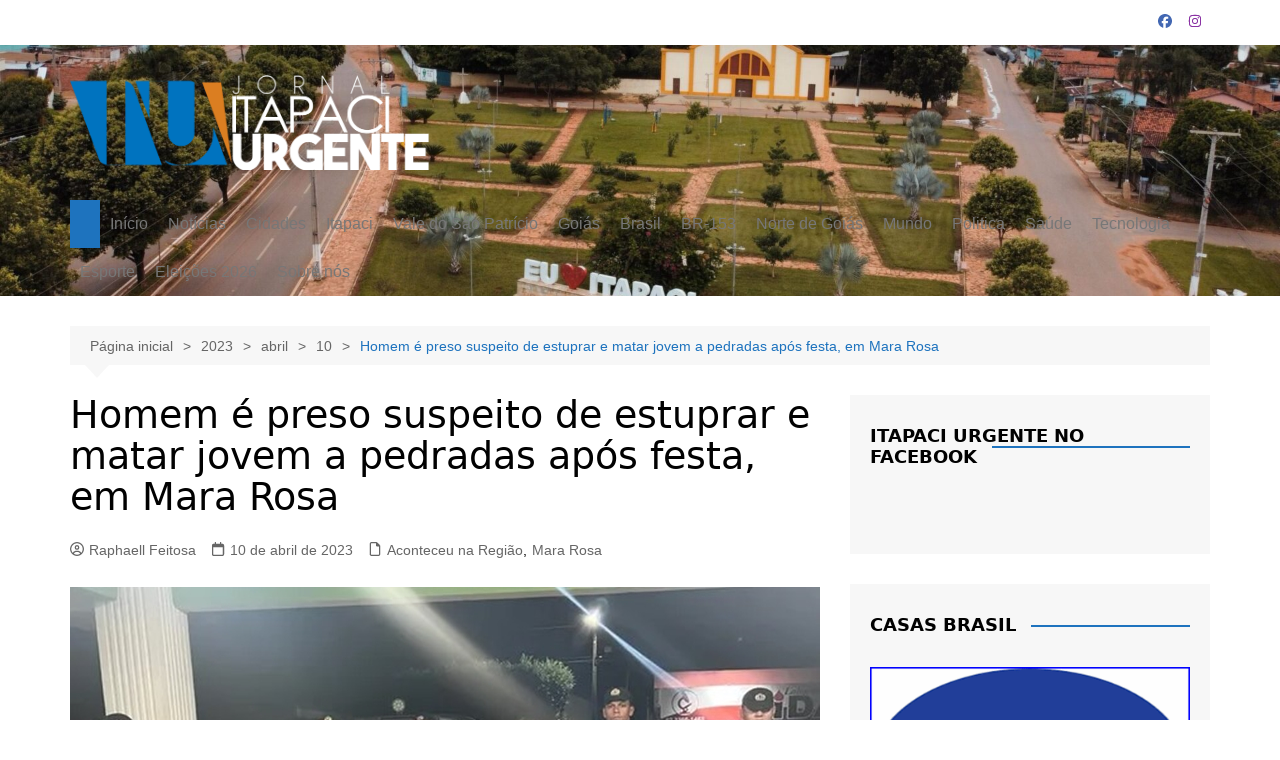

--- FILE ---
content_type: text/html; charset=UTF-8
request_url: https://itapaciurgente.com.br/2023/04/10/homem-e-preso-suspeito-de-estuprar-e-matar-jovem-a-pedradas-apos-festa-em-mara-rosa/
body_size: 26669
content:
<!doctype html><html lang="pt-BR"><head><script data-no-optimize="1">var litespeed_docref=sessionStorage.getItem("litespeed_docref");litespeed_docref&&(Object.defineProperty(document,"referrer",{get:function(){return litespeed_docref}}),sessionStorage.removeItem("litespeed_docref"));</script> <meta charset="UTF-8"><meta name="viewport" content="width=device-width, initial-scale=1"><link rel="profile" href="http://gmpg.org/xfn/11"><meta name='robots' content='index, follow, max-image-preview:large, max-snippet:-1, max-video-preview:-1' /><style>img:is([sizes="auto" i], [sizes^="auto," i]) { contain-intrinsic-size: 3000px 1500px }</style><title>Homem é preso suspeito de estuprar e matar jovem a pedradas após festa, em Mara Rosa - ITAPACI URGENTE</title><link rel="canonical" href="https://itapaciurgente.com.br/2023/04/10/homem-e-preso-suspeito-de-estuprar-e-matar-jovem-a-pedradas-apos-festa-em-mara-rosa/" /><meta property="og:locale" content="pt_BR" /><meta property="og:type" content="article" /><meta property="og:title" content="Homem é preso suspeito de estuprar e matar jovem a pedradas após festa, em Mara Rosa - ITAPACI URGENTE" /><meta property="og:description" content="Um homem foi preso na" /><meta property="og:url" content="https://itapaciurgente.com.br/2023/04/10/homem-e-preso-suspeito-de-estuprar-e-matar-jovem-a-pedradas-apos-festa-em-mara-rosa/" /><meta property="og:site_name" content="ITAPACI URGENTE" /><meta property="article:author" content="https://www.facebook.com/profile.php?id=100011387343494" /><meta property="article:published_time" content="2023-04-10T16:17:11+00:00" /><meta property="og:image" content="https://itapaciurgente.com.br/wp-content/uploads/2023/04/iu-mara-rosa.jpg" /><meta property="og:image:width" content="750" /><meta property="og:image:height" content="450" /><meta property="og:image:type" content="image/jpeg" /><meta name="author" content="Raphaell Feitosa" /><meta name="twitter:card" content="summary_large_image" /><meta name="twitter:label1" content="Escrito por" /><meta name="twitter:data1" content="Raphaell Feitosa" /><meta name="twitter:label2" content="Est. tempo de leitura" /><meta name="twitter:data2" content="2 minutos" /> <script type="application/ld+json" class="yoast-schema-graph">{"@context":"https://schema.org","@graph":[{"@type":"Article","@id":"https://itapaciurgente.com.br/2023/04/10/homem-e-preso-suspeito-de-estuprar-e-matar-jovem-a-pedradas-apos-festa-em-mara-rosa/#article","isPartOf":{"@id":"https://itapaciurgente.com.br/2023/04/10/homem-e-preso-suspeito-de-estuprar-e-matar-jovem-a-pedradas-apos-festa-em-mara-rosa/"},"author":{"name":"Raphaell Feitosa","@id":"https://itapaciurgente.com.br/#/schema/person/8daa772545c4cf15916876022ead4fa8"},"headline":"Homem é preso suspeito de estuprar e matar jovem a pedradas após festa, em Mara Rosa","datePublished":"2023-04-10T16:17:11+00:00","mainEntityOfPage":{"@id":"https://itapaciurgente.com.br/2023/04/10/homem-e-preso-suspeito-de-estuprar-e-matar-jovem-a-pedradas-apos-festa-em-mara-rosa/"},"wordCount":324,"publisher":{"@id":"https://itapaciurgente.com.br/#organization"},"image":{"@id":"https://itapaciurgente.com.br/2023/04/10/homem-e-preso-suspeito-de-estuprar-e-matar-jovem-a-pedradas-apos-festa-em-mara-rosa/#primaryimage"},"thumbnailUrl":"https://itapaciurgente.com.br/wp-content/uploads/2023/04/iu-mara-rosa.jpg","articleSection":["Aconteceu na Região","Mara Rosa"],"inLanguage":"pt-BR"},{"@type":"WebPage","@id":"https://itapaciurgente.com.br/2023/04/10/homem-e-preso-suspeito-de-estuprar-e-matar-jovem-a-pedradas-apos-festa-em-mara-rosa/","url":"https://itapaciurgente.com.br/2023/04/10/homem-e-preso-suspeito-de-estuprar-e-matar-jovem-a-pedradas-apos-festa-em-mara-rosa/","name":"Homem é preso suspeito de estuprar e matar jovem a pedradas após festa, em Mara Rosa - ITAPACI URGENTE","isPartOf":{"@id":"https://itapaciurgente.com.br/#website"},"primaryImageOfPage":{"@id":"https://itapaciurgente.com.br/2023/04/10/homem-e-preso-suspeito-de-estuprar-e-matar-jovem-a-pedradas-apos-festa-em-mara-rosa/#primaryimage"},"image":{"@id":"https://itapaciurgente.com.br/2023/04/10/homem-e-preso-suspeito-de-estuprar-e-matar-jovem-a-pedradas-apos-festa-em-mara-rosa/#primaryimage"},"thumbnailUrl":"https://itapaciurgente.com.br/wp-content/uploads/2023/04/iu-mara-rosa.jpg","datePublished":"2023-04-10T16:17:11+00:00","breadcrumb":{"@id":"https://itapaciurgente.com.br/2023/04/10/homem-e-preso-suspeito-de-estuprar-e-matar-jovem-a-pedradas-apos-festa-em-mara-rosa/#breadcrumb"},"inLanguage":"pt-BR","potentialAction":[{"@type":"ReadAction","target":["https://itapaciurgente.com.br/2023/04/10/homem-e-preso-suspeito-de-estuprar-e-matar-jovem-a-pedradas-apos-festa-em-mara-rosa/"]}]},{"@type":"ImageObject","inLanguage":"pt-BR","@id":"https://itapaciurgente.com.br/2023/04/10/homem-e-preso-suspeito-de-estuprar-e-matar-jovem-a-pedradas-apos-festa-em-mara-rosa/#primaryimage","url":"https://itapaciurgente.com.br/wp-content/uploads/2023/04/iu-mara-rosa.jpg","contentUrl":"https://itapaciurgente.com.br/wp-content/uploads/2023/04/iu-mara-rosa.jpg","width":750,"height":450,"caption":"Suspeito de estupro e homicídio é preso em Mara Rosa - Goiás — Foto: Divulgação/Polícia Militar."},{"@type":"BreadcrumbList","@id":"https://itapaciurgente.com.br/2023/04/10/homem-e-preso-suspeito-de-estuprar-e-matar-jovem-a-pedradas-apos-festa-em-mara-rosa/#breadcrumb","itemListElement":[{"@type":"ListItem","position":1,"name":"Início","item":"https://itapaciurgente.com.br/"},{"@type":"ListItem","position":2,"name":"Homem é preso suspeito de estuprar e matar jovem a pedradas após festa, em Mara Rosa"}]},{"@type":"WebSite","@id":"https://itapaciurgente.com.br/#website","url":"https://itapaciurgente.com.br/","name":"ITAPACI URGENTE","description":"AQUI A NOTÍCIA É VERDADE","publisher":{"@id":"https://itapaciurgente.com.br/#organization"},"potentialAction":[{"@type":"SearchAction","target":{"@type":"EntryPoint","urlTemplate":"https://itapaciurgente.com.br/?s={search_term_string}"},"query-input":{"@type":"PropertyValueSpecification","valueRequired":true,"valueName":"search_term_string"}}],"inLanguage":"pt-BR"},{"@type":"Organization","@id":"https://itapaciurgente.com.br/#organization","name":"ITAPACI URGENTE","url":"https://itapaciurgente.com.br/","logo":{"@type":"ImageObject","inLanguage":"pt-BR","@id":"https://itapaciurgente.com.br/#/schema/logo/image/","url":"https://itapaciurgente.com.br/wp-content/uploads/2025/09/cropped-cropped-LOGO6.png","contentUrl":"https://itapaciurgente.com.br/wp-content/uploads/2025/09/cropped-cropped-LOGO6.png","width":2206,"height":583,"caption":"ITAPACI URGENTE"},"image":{"@id":"https://itapaciurgente.com.br/#/schema/logo/image/"}},{"@type":"Person","@id":"https://itapaciurgente.com.br/#/schema/person/8daa772545c4cf15916876022ead4fa8","name":"Raphaell Feitosa","image":{"@type":"ImageObject","inLanguage":"pt-BR","@id":"https://itapaciurgente.com.br/#/schema/person/image/","url":"https://itapaciurgente.com.br/wp-content/litespeed/avatar/8b64b2b6fdb7e721cc5d67c1368d9b3c.jpg?ver=1769048394","contentUrl":"https://itapaciurgente.com.br/wp-content/litespeed/avatar/8b64b2b6fdb7e721cc5d67c1368d9b3c.jpg?ver=1769048394","caption":"Raphaell Feitosa"},"description":"Goiano, 33 anos, Casado, Pai, Redator e CEO do Portal Itapaci Urgente.","sameAs":["http://www.itapaciurgente.com.br","https://www.facebook.com/profile.php?id=100011387343494","www.instagram.com/itapaciurgente"],"url":"https://itapaciurgente.com.br/author/itapaciurgente/"}]}</script> <link rel='dns-prefetch' href='//static.addtoany.com' /><link rel='dns-prefetch' href='//secure.gravatar.com' /><link rel='dns-prefetch' href='//stats.wp.com' /><link rel='dns-prefetch' href='//v0.wordpress.com' /><link rel='dns-prefetch' href='//www.googletagmanager.com' /><link rel='preconnect' href='//c0.wp.com' /><link rel="alternate" type="application/rss+xml" title="Feed para ITAPACI URGENTE &raquo;" href="https://itapaciurgente.com.br/feed/" /><link rel="alternate" type="application/rss+xml" title="Feed de comentários para ITAPACI URGENTE &raquo;" href="https://itapaciurgente.com.br/comments/feed/" /><link rel="alternate" type="application/rss+xml" title="Feed de comentários para ITAPACI URGENTE &raquo; Homem é preso suspeito de estuprar e matar jovem a pedradas após festa, em Mara Rosa" href="https://itapaciurgente.com.br/2023/04/10/homem-e-preso-suspeito-de-estuprar-e-matar-jovem-a-pedradas-apos-festa-em-mara-rosa/feed/" /><link data-optimized="2" rel="stylesheet" href="https://itapaciurgente.com.br/wp-content/litespeed/css/71f1f8ed5cd89e758df4abe9ac01ba3f.css?ver=28175" /><link rel='stylesheet' id='wp-block-library-css' href='https://c0.wp.com/c/6.8.3/wp-includes/css/dist/block-library/style.min.css' type='text/css' media='all' /><style id='wp-block-library-theme-inline-css' type='text/css'>.wp-block-audio :where(figcaption){color:#555;font-size:13px;text-align:center}.is-dark-theme .wp-block-audio :where(figcaption){color:#ffffffa6}.wp-block-audio{margin:0 0 1em}.wp-block-code{border:1px solid #ccc;border-radius:4px;font-family:Menlo,Consolas,monaco,monospace;padding:.8em 1em}.wp-block-embed :where(figcaption){color:#555;font-size:13px;text-align:center}.is-dark-theme .wp-block-embed :where(figcaption){color:#ffffffa6}.wp-block-embed{margin:0 0 1em}.blocks-gallery-caption{color:#555;font-size:13px;text-align:center}.is-dark-theme .blocks-gallery-caption{color:#ffffffa6}:root :where(.wp-block-image figcaption){color:#555;font-size:13px;text-align:center}.is-dark-theme :root :where(.wp-block-image figcaption){color:#ffffffa6}.wp-block-image{margin:0 0 1em}.wp-block-pullquote{border-bottom:4px solid;border-top:4px solid;color:currentColor;margin-bottom:1.75em}.wp-block-pullquote cite,.wp-block-pullquote footer,.wp-block-pullquote__citation{color:currentColor;font-size:.8125em;font-style:normal;text-transform:uppercase}.wp-block-quote{border-left:.25em solid;margin:0 0 1.75em;padding-left:1em}.wp-block-quote cite,.wp-block-quote footer{color:currentColor;font-size:.8125em;font-style:normal;position:relative}.wp-block-quote:where(.has-text-align-right){border-left:none;border-right:.25em solid;padding-left:0;padding-right:1em}.wp-block-quote:where(.has-text-align-center){border:none;padding-left:0}.wp-block-quote.is-large,.wp-block-quote.is-style-large,.wp-block-quote:where(.is-style-plain){border:none}.wp-block-search .wp-block-search__label{font-weight:700}.wp-block-search__button{border:1px solid #ccc;padding:.375em .625em}:where(.wp-block-group.has-background){padding:1.25em 2.375em}.wp-block-separator.has-css-opacity{opacity:.4}.wp-block-separator{border:none;border-bottom:2px solid;margin-left:auto;margin-right:auto}.wp-block-separator.has-alpha-channel-opacity{opacity:1}.wp-block-separator:not(.is-style-wide):not(.is-style-dots){width:100px}.wp-block-separator.has-background:not(.is-style-dots){border-bottom:none;height:1px}.wp-block-separator.has-background:not(.is-style-wide):not(.is-style-dots){height:2px}.wp-block-table{margin:0 0 1em}.wp-block-table td,.wp-block-table th{word-break:normal}.wp-block-table :where(figcaption){color:#555;font-size:13px;text-align:center}.is-dark-theme .wp-block-table :where(figcaption){color:#ffffffa6}.wp-block-video :where(figcaption){color:#555;font-size:13px;text-align:center}.is-dark-theme .wp-block-video :where(figcaption){color:#ffffffa6}.wp-block-video{margin:0 0 1em}:root :where(.wp-block-template-part.has-background){margin-bottom:0;margin-top:0;padding:1.25em 2.375em}</style><style id='classic-theme-styles-inline-css' type='text/css'>/*! This file is auto-generated */
.wp-block-button__link{color:#fff;background-color:#32373c;border-radius:9999px;box-shadow:none;text-decoration:none;padding:calc(.667em + 2px) calc(1.333em + 2px);font-size:1.125em}.wp-block-file__button{background:#32373c;color:#fff;text-decoration:none}</style><link rel='stylesheet' id='mediaelement-css' href='https://c0.wp.com/c/6.8.3/wp-includes/js/mediaelement/mediaelementplayer-legacy.min.css' type='text/css' media='all' /><link rel='stylesheet' id='wp-mediaelement-css' href='https://c0.wp.com/c/6.8.3/wp-includes/js/mediaelement/wp-mediaelement.min.css' type='text/css' media='all' /><style id='jetpack-sharing-buttons-style-inline-css' type='text/css'>.jetpack-sharing-buttons__services-list{display:flex;flex-direction:row;flex-wrap:wrap;gap:0;list-style-type:none;margin:5px;padding:0}.jetpack-sharing-buttons__services-list.has-small-icon-size{font-size:12px}.jetpack-sharing-buttons__services-list.has-normal-icon-size{font-size:16px}.jetpack-sharing-buttons__services-list.has-large-icon-size{font-size:24px}.jetpack-sharing-buttons__services-list.has-huge-icon-size{font-size:36px}@media print{.jetpack-sharing-buttons__services-list{display:none!important}}.editor-styles-wrapper .wp-block-jetpack-sharing-buttons{gap:0;padding-inline-start:0}ul.jetpack-sharing-buttons__services-list.has-background{padding:1.25em 2.375em}</style><style id='global-styles-inline-css' type='text/css'>:root{--wp--preset--aspect-ratio--square: 1;--wp--preset--aspect-ratio--4-3: 4/3;--wp--preset--aspect-ratio--3-4: 3/4;--wp--preset--aspect-ratio--3-2: 3/2;--wp--preset--aspect-ratio--2-3: 2/3;--wp--preset--aspect-ratio--16-9: 16/9;--wp--preset--aspect-ratio--9-16: 9/16;--wp--preset--color--black: #000000;--wp--preset--color--cyan-bluish-gray: #abb8c3;--wp--preset--color--white: #ffffff;--wp--preset--color--pale-pink: #f78da7;--wp--preset--color--vivid-red: #cf2e2e;--wp--preset--color--luminous-vivid-orange: #ff6900;--wp--preset--color--luminous-vivid-amber: #fcb900;--wp--preset--color--light-green-cyan: #7bdcb5;--wp--preset--color--vivid-green-cyan: #00d084;--wp--preset--color--pale-cyan-blue: #8ed1fc;--wp--preset--color--vivid-cyan-blue: #0693e3;--wp--preset--color--vivid-purple: #9b51e0;--wp--preset--gradient--vivid-cyan-blue-to-vivid-purple: linear-gradient(135deg,rgba(6,147,227,1) 0%,rgb(155,81,224) 100%);--wp--preset--gradient--light-green-cyan-to-vivid-green-cyan: linear-gradient(135deg,rgb(122,220,180) 0%,rgb(0,208,130) 100%);--wp--preset--gradient--luminous-vivid-amber-to-luminous-vivid-orange: linear-gradient(135deg,rgba(252,185,0,1) 0%,rgba(255,105,0,1) 100%);--wp--preset--gradient--luminous-vivid-orange-to-vivid-red: linear-gradient(135deg,rgba(255,105,0,1) 0%,rgb(207,46,46) 100%);--wp--preset--gradient--very-light-gray-to-cyan-bluish-gray: linear-gradient(135deg,rgb(238,238,238) 0%,rgb(169,184,195) 100%);--wp--preset--gradient--cool-to-warm-spectrum: linear-gradient(135deg,rgb(74,234,220) 0%,rgb(151,120,209) 20%,rgb(207,42,186) 40%,rgb(238,44,130) 60%,rgb(251,105,98) 80%,rgb(254,248,76) 100%);--wp--preset--gradient--blush-light-purple: linear-gradient(135deg,rgb(255,206,236) 0%,rgb(152,150,240) 100%);--wp--preset--gradient--blush-bordeaux: linear-gradient(135deg,rgb(254,205,165) 0%,rgb(254,45,45) 50%,rgb(107,0,62) 100%);--wp--preset--gradient--luminous-dusk: linear-gradient(135deg,rgb(255,203,112) 0%,rgb(199,81,192) 50%,rgb(65,88,208) 100%);--wp--preset--gradient--pale-ocean: linear-gradient(135deg,rgb(255,245,203) 0%,rgb(182,227,212) 50%,rgb(51,167,181) 100%);--wp--preset--gradient--electric-grass: linear-gradient(135deg,rgb(202,248,128) 0%,rgb(113,206,126) 100%);--wp--preset--gradient--midnight: linear-gradient(135deg,rgb(2,3,129) 0%,rgb(40,116,252) 100%);--wp--preset--font-size--small: 16px;--wp--preset--font-size--medium: 28px;--wp--preset--font-size--large: 32px;--wp--preset--font-size--x-large: 42px;--wp--preset--font-size--larger: 38px;--wp--preset--spacing--20: 0.44rem;--wp--preset--spacing--30: 0.67rem;--wp--preset--spacing--40: 1rem;--wp--preset--spacing--50: 1.5rem;--wp--preset--spacing--60: 2.25rem;--wp--preset--spacing--70: 3.38rem;--wp--preset--spacing--80: 5.06rem;--wp--preset--shadow--natural: 6px 6px 9px rgba(0, 0, 0, 0.2);--wp--preset--shadow--deep: 12px 12px 50px rgba(0, 0, 0, 0.4);--wp--preset--shadow--sharp: 6px 6px 0px rgba(0, 0, 0, 0.2);--wp--preset--shadow--outlined: 6px 6px 0px -3px rgba(255, 255, 255, 1), 6px 6px rgba(0, 0, 0, 1);--wp--preset--shadow--crisp: 6px 6px 0px rgba(0, 0, 0, 1);}:where(.is-layout-flex){gap: 0.5em;}:where(.is-layout-grid){gap: 0.5em;}body .is-layout-flex{display: flex;}.is-layout-flex{flex-wrap: wrap;align-items: center;}.is-layout-flex > :is(*, div){margin: 0;}body .is-layout-grid{display: grid;}.is-layout-grid > :is(*, div){margin: 0;}:where(.wp-block-columns.is-layout-flex){gap: 2em;}:where(.wp-block-columns.is-layout-grid){gap: 2em;}:where(.wp-block-post-template.is-layout-flex){gap: 1.25em;}:where(.wp-block-post-template.is-layout-grid){gap: 1.25em;}.has-black-color{color: var(--wp--preset--color--black) !important;}.has-cyan-bluish-gray-color{color: var(--wp--preset--color--cyan-bluish-gray) !important;}.has-white-color{color: var(--wp--preset--color--white) !important;}.has-pale-pink-color{color: var(--wp--preset--color--pale-pink) !important;}.has-vivid-red-color{color: var(--wp--preset--color--vivid-red) !important;}.has-luminous-vivid-orange-color{color: var(--wp--preset--color--luminous-vivid-orange) !important;}.has-luminous-vivid-amber-color{color: var(--wp--preset--color--luminous-vivid-amber) !important;}.has-light-green-cyan-color{color: var(--wp--preset--color--light-green-cyan) !important;}.has-vivid-green-cyan-color{color: var(--wp--preset--color--vivid-green-cyan) !important;}.has-pale-cyan-blue-color{color: var(--wp--preset--color--pale-cyan-blue) !important;}.has-vivid-cyan-blue-color{color: var(--wp--preset--color--vivid-cyan-blue) !important;}.has-vivid-purple-color{color: var(--wp--preset--color--vivid-purple) !important;}.has-black-background-color{background-color: var(--wp--preset--color--black) !important;}.has-cyan-bluish-gray-background-color{background-color: var(--wp--preset--color--cyan-bluish-gray) !important;}.has-white-background-color{background-color: var(--wp--preset--color--white) !important;}.has-pale-pink-background-color{background-color: var(--wp--preset--color--pale-pink) !important;}.has-vivid-red-background-color{background-color: var(--wp--preset--color--vivid-red) !important;}.has-luminous-vivid-orange-background-color{background-color: var(--wp--preset--color--luminous-vivid-orange) !important;}.has-luminous-vivid-amber-background-color{background-color: var(--wp--preset--color--luminous-vivid-amber) !important;}.has-light-green-cyan-background-color{background-color: var(--wp--preset--color--light-green-cyan) !important;}.has-vivid-green-cyan-background-color{background-color: var(--wp--preset--color--vivid-green-cyan) !important;}.has-pale-cyan-blue-background-color{background-color: var(--wp--preset--color--pale-cyan-blue) !important;}.has-vivid-cyan-blue-background-color{background-color: var(--wp--preset--color--vivid-cyan-blue) !important;}.has-vivid-purple-background-color{background-color: var(--wp--preset--color--vivid-purple) !important;}.has-black-border-color{border-color: var(--wp--preset--color--black) !important;}.has-cyan-bluish-gray-border-color{border-color: var(--wp--preset--color--cyan-bluish-gray) !important;}.has-white-border-color{border-color: var(--wp--preset--color--white) !important;}.has-pale-pink-border-color{border-color: var(--wp--preset--color--pale-pink) !important;}.has-vivid-red-border-color{border-color: var(--wp--preset--color--vivid-red) !important;}.has-luminous-vivid-orange-border-color{border-color: var(--wp--preset--color--luminous-vivid-orange) !important;}.has-luminous-vivid-amber-border-color{border-color: var(--wp--preset--color--luminous-vivid-amber) !important;}.has-light-green-cyan-border-color{border-color: var(--wp--preset--color--light-green-cyan) !important;}.has-vivid-green-cyan-border-color{border-color: var(--wp--preset--color--vivid-green-cyan) !important;}.has-pale-cyan-blue-border-color{border-color: var(--wp--preset--color--pale-cyan-blue) !important;}.has-vivid-cyan-blue-border-color{border-color: var(--wp--preset--color--vivid-cyan-blue) !important;}.has-vivid-purple-border-color{border-color: var(--wp--preset--color--vivid-purple) !important;}.has-vivid-cyan-blue-to-vivid-purple-gradient-background{background: var(--wp--preset--gradient--vivid-cyan-blue-to-vivid-purple) !important;}.has-light-green-cyan-to-vivid-green-cyan-gradient-background{background: var(--wp--preset--gradient--light-green-cyan-to-vivid-green-cyan) !important;}.has-luminous-vivid-amber-to-luminous-vivid-orange-gradient-background{background: var(--wp--preset--gradient--luminous-vivid-amber-to-luminous-vivid-orange) !important;}.has-luminous-vivid-orange-to-vivid-red-gradient-background{background: var(--wp--preset--gradient--luminous-vivid-orange-to-vivid-red) !important;}.has-very-light-gray-to-cyan-bluish-gray-gradient-background{background: var(--wp--preset--gradient--very-light-gray-to-cyan-bluish-gray) !important;}.has-cool-to-warm-spectrum-gradient-background{background: var(--wp--preset--gradient--cool-to-warm-spectrum) !important;}.has-blush-light-purple-gradient-background{background: var(--wp--preset--gradient--blush-light-purple) !important;}.has-blush-bordeaux-gradient-background{background: var(--wp--preset--gradient--blush-bordeaux) !important;}.has-luminous-dusk-gradient-background{background: var(--wp--preset--gradient--luminous-dusk) !important;}.has-pale-ocean-gradient-background{background: var(--wp--preset--gradient--pale-ocean) !important;}.has-electric-grass-gradient-background{background: var(--wp--preset--gradient--electric-grass) !important;}.has-midnight-gradient-background{background: var(--wp--preset--gradient--midnight) !important;}.has-small-font-size{font-size: var(--wp--preset--font-size--small) !important;}.has-medium-font-size{font-size: var(--wp--preset--font-size--medium) !important;}.has-large-font-size{font-size: var(--wp--preset--font-size--large) !important;}.has-x-large-font-size{font-size: var(--wp--preset--font-size--x-large) !important;}
:where(.wp-block-post-template.is-layout-flex){gap: 1.25em;}:where(.wp-block-post-template.is-layout-grid){gap: 1.25em;}
:where(.wp-block-columns.is-layout-flex){gap: 2em;}:where(.wp-block-columns.is-layout-grid){gap: 2em;}
:root :where(.wp-block-pullquote){font-size: 1.5em;line-height: 1.6;}</style><style id='wp-polls-inline-css' type='text/css'>.wp-polls .pollbar {
	margin: 1px;
	font-size: 6px;
	line-height: 8px;
	height: 8px;
	background-image: url('https://itapaciurgente.com.br/wp-content/plugins/wp-polls/images/default/pollbg.gif');
	border: 1px solid #c8c8c8;
}</style><style id='jetpack_facebook_likebox-inline-css' type='text/css'>.widget_facebook_likebox {
	overflow: hidden;
}</style> <script id="addtoany-core-js-before" type="litespeed/javascript">window.a2a_config=window.a2a_config||{};a2a_config.callbacks=[];a2a_config.overlays=[];a2a_config.templates={};a2a_localize={Share:"Share",Save:"Save",Subscribe:"Subscribe",Email:"Email",Bookmark:"Bookmark",ShowAll:"Show all",ShowLess:"Show less",FindServices:"Find service(s)",FindAnyServiceToAddTo:"Instantly find any service to add to",PoweredBy:"Powered by",ShareViaEmail:"Share via email",SubscribeViaEmail:"Subscribe via email",BookmarkInYourBrowser:"Bookmark in your browser",BookmarkInstructions:"Press Ctrl+D or \u2318+D to bookmark this page",AddToYourFavorites:"Add to your favorites",SendFromWebOrProgram:"Send from any email address or email program",EmailProgram:"Email program",More:"More&#8230;",ThanksForSharing:"Thanks for sharing!",ThanksForFollowing:"Thanks for following!"}</script> <script type="text/javascript" defer src="https://static.addtoany.com/menu/page.js" id="addtoany-core-js"></script> <script type="litespeed/javascript" data-src="https://c0.wp.com/c/6.8.3/wp-includes/js/jquery/jquery.min.js" id="jquery-core-js"></script> <script type="litespeed/javascript" data-src="https://c0.wp.com/c/6.8.3/wp-includes/js/jquery/jquery-migrate.min.js" id="jquery-migrate-js"></script> <link rel="https://api.w.org/" href="https://itapaciurgente.com.br/wp-json/" /><link rel="alternate" title="JSON" type="application/json" href="https://itapaciurgente.com.br/wp-json/wp/v2/posts/25697" /><link rel="EditURI" type="application/rsd+xml" title="RSD" href="https://itapaciurgente.com.br/xmlrpc.php?rsd" /><link rel='shortlink' href='https://wp.me/p6Yvhc-6Gt' /><link rel="alternate" title="oEmbed (JSON)" type="application/json+oembed" href="https://itapaciurgente.com.br/wp-json/oembed/1.0/embed?url=https%3A%2F%2Fitapaciurgente.com.br%2F2023%2F04%2F10%2Fhomem-e-preso-suspeito-de-estuprar-e-matar-jovem-a-pedradas-apos-festa-em-mara-rosa%2F" /><link rel="alternate" title="oEmbed (XML)" type="text/xml+oembed" href="https://itapaciurgente.com.br/wp-json/oembed/1.0/embed?url=https%3A%2F%2Fitapaciurgente.com.br%2F2023%2F04%2F10%2Fhomem-e-preso-suspeito-de-estuprar-e-matar-jovem-a-pedradas-apos-festa-em-mara-rosa%2F&#038;format=xml" /><meta property="fb:app_id" content=""/><meta name="generator" content="Site Kit by Google 1.168.0" /><style>img#wpstats{display:none}</style> <script type="litespeed/javascript">document.cookie='quads_browser_width='+screen.width</script><link rel="pingback" href="https://itapaciurgente.com.br/xmlrpc.php"><style>a:hover{text-decoration:none !important;}button,input[type="button"],input[type="reset"],input[type="submit"],.primary-navigation > ul > li.home-btn,.cm_header_lay_three .primary-navigation > ul > li.home-btn,.news_ticker_wrap .ticker_head,#toTop,.section-title h2::after,.sidebar-widget-area .widget .widget-title h2::after,.footer-widget-container .widget .widget-title h2::after,#comments div#respond h3#reply-title::after,#comments h2.comments-title:after,.post_tags a,.owl-carousel .owl-nav button.owl-prev,.owl-carousel .owl-nav button.owl-next,.cm_author_widget .author-detail-link a,.error_foot form input[type="submit"],.widget_search form input[type="submit"],.header-search-container input[type="submit"],.trending_widget_carousel .owl-dots button.owl-dot,.pagination .page-numbers.current,.post-navigation .nav-links .nav-previous a,.post-navigation .nav-links .nav-next a,#comments form input[type="submit"],footer .widget.widget_search form input[type="submit"]:hover,.widget_product_search .woocommerce-product-search button[type="submit"],.woocommerce ul.products li.product .button,.woocommerce .woocommerce-pagination ul.page-numbers li span.current,.woocommerce .product div.summary .cart button.single_add_to_cart_button,.woocommerce .product div.woocommerce-tabs div.panel #reviews #review_form_wrapper .comment-form p.form-submit .submit,.woocommerce .product section.related > h2::after,.woocommerce .cart .button:hover,.woocommerce .cart .button:focus,.woocommerce .cart input.button:hover,.woocommerce .cart input.button:focus,.woocommerce #respond input#submit:hover,.woocommerce #respond input#submit:focus,.woocommerce button.button:hover,.woocommerce button.button:focus,.woocommerce input.button:hover,.woocommerce input.button:focus,.woocommerce #respond input#submit.alt:hover,.woocommerce a.button.alt:hover,.woocommerce button.button.alt:hover,.woocommerce input.button.alt:hover,.woocommerce a.remove:hover,.woocommerce-account .woocommerce-MyAccount-navigation ul li.is-active a,.woocommerce a.button:hover,.woocommerce a.button:focus,.widget_product_tag_cloud .tagcloud a:hover,.widget_product_tag_cloud .tagcloud a:focus,.woocommerce .widget_price_filter .price_slider_wrapper .ui-slider .ui-slider-handle,.error_page_top_portion,.primary-navigation ul li a span.menu-item-description{background-color:#1e73be}a:hover,.post_title h2 a:hover,.post_title h2 a:focus,.post_meta li a:hover,.post_meta li a:focus,ul.social-icons li a[href*=".com"]:hover::before,.ticker_carousel .owl-nav button.owl-prev i,.ticker_carousel .owl-nav button.owl-next i,.news_ticker_wrap .ticker_items .item a:hover,.news_ticker_wrap .ticker_items .item a:focus,.cm_banner .post_title h2 a:hover,.cm_banner .post_meta li a:hover,.cm_middle_post_widget_one .post_title h2 a:hover,.cm_middle_post_widget_one .post_meta li a:hover,.cm_middle_post_widget_three .post_thumb .post-holder a:hover,.cm_middle_post_widget_three .post_thumb .post-holder a:focus,.cm_middle_post_widget_six .middle_widget_six_carousel .item .card .card_content a:hover,.cm_middle_post_widget_six .middle_widget_six_carousel .item .card .card_content a:focus,.cm_post_widget_twelve .card .post-holder a:hover,.cm_post_widget_twelve .card .post-holder a:focus,.cm_post_widget_seven .card .card_content a:hover,.cm_post_widget_seven .card .card_content a:focus,.copyright_section a:hover,.footer_nav ul li a:hover,.breadcrumb ul li:last-child span,.pagination .page-numbers:hover,#comments ol.comment-list li article footer.comment-meta .comment-metadata span.edit-link a:hover,#comments ol.comment-list li article .reply a:hover,.social-share ul li a:hover,ul.social-icons li a:hover,ul.social-icons li a:focus,.woocommerce ul.products li.product a:hover,.woocommerce ul.products li.product .price,.woocommerce .woocommerce-pagination ul.page-numbers li a.page-numbers:hover,.woocommerce div.product p.price,.woocommerce div.product span.price,.video_section .video_details .post_title h2 a:hover,.primary-navigation.dark li a:hover,footer .footer_inner a:hover,.footer-widget-container ul.post_meta li:hover span,.footer-widget-container ul.post_meta li:hover a,ul.post_meta li a:hover,.cm-post-widget-two .big-card .post-holder .post_title h2 a:hover,.cm-post-widget-two .big-card .post_meta li a:hover,.copyright_section .copyrights a,.breadcrumb ul li a:hover,.breadcrumb ul li a:hover span{color:#1e73be}.ticker_carousel .owl-nav button.owl-prev,.ticker_carousel .owl-nav button.owl-next,.error_foot form input[type="submit"],.widget_search form input[type="submit"],.pagination .page-numbers:hover,#comments form input[type="submit"],.social-share ul li a:hover,.header-search-container .search-form-entry,.widget_product_search .woocommerce-product-search button[type="submit"],.woocommerce .woocommerce-pagination ul.page-numbers li span.current,.woocommerce .woocommerce-pagination ul.page-numbers li a.page-numbers:hover,.woocommerce a.remove:hover,.ticker_carousel .owl-nav button.owl-prev:hover,.ticker_carousel .owl-nav button.owl-next:hover,footer .widget.widget_search form input[type="submit"]:hover,.trending_widget_carousel .owl-dots button.owl-dot,.the_content blockquote,.widget_tag_cloud .tagcloud a:hover{border-color:#1e73be}.ticker_carousel.owl-carousel .owl-nav button:hover svg{color:#1e73be;fill:#1e73be;}header .mask{background-color:rgba(0,0,0,0.2);}header.cm-header-style-one{background-image:url(https://itapaciurgente.com.br/wp-content/uploads/2025/09/cropped-WhatsApp-Image-2025-09-26-at-07.54.33-scaled-1.jpeg);}.site-description{color:#ffffff;}body{font-family:Calibri,sans-serif;font-weight:300;}h1,h2,h3,h4,h5,h6,.site-title{font-family:Dejavu Sans,sans-serif;font-weight:inherit;}.entry_cats ul.post-categories li a{background-color:#1e73be;color:#ffffff;}.entry_cats ul.post-categories li a:hover,.cm_middle_post_widget_six .middle_widget_six_carousel .item .card .card_content .entry_cats ul.post-categories li a:hover{background-color:#ffffff;color:#ffffff;}.the_content a{color:#1e73be;}.the_content a:hover{color:#ffffff;}.post-display-grid .card_content .cm-post-excerpt{margin-top:15px;}</style><style type="text/css">.recentcomments a{display:inline !important;padding:0 !important;margin:0 !important;}</style><meta name="generator" content="Powered by WPBakery Page Builder - drag and drop page builder for WordPress."/><style type="text/css">.site-title a {
					color: #1e73be;
				}

				.site-description {
					color: #ffffff				}</style><link rel="icon" href="https://itapaciurgente.com.br/wp-content/uploads/2021/04/cropped-logotipo1a-1-32x32.png" sizes="32x32" /><link rel="icon" href="https://itapaciurgente.com.br/wp-content/uploads/2021/04/cropped-logotipo1a-1-192x192.png" sizes="192x192" /><link rel="apple-touch-icon" href="https://itapaciurgente.com.br/wp-content/uploads/2021/04/cropped-logotipo1a-1-180x180.png" /><meta name="msapplication-TileImage" content="https://itapaciurgente.com.br/wp-content/uploads/2021/04/cropped-logotipo1a-1-270x270.png" />
<noscript><style>.wpb_animate_when_almost_visible { opacity: 1; }</style></noscript></head><body class="wp-singular post-template-default single single-post postid-25697 single-format-standard wp-custom-logo wp-embed-responsive wp-theme-cream-magazine snd-default eio-default cm-mobile-content-sidebar right-sidebar wpb-js-composer js-comp-ver-6.9.0 vc_responsive">
<a class="skip-link screen-reader-text" href="#content">Ir para o conteúdo</a><div class="page-wrapper"><header class="general-header cm-header-style-one"><div class="top-header"><div class="cm-container"><div class="row"><div class="cm-col-lg-8 cm-col-md-7 cm-col-12"><div class="top-header-left"></div></div><div class="cm-col-lg-4 cm-col-md-5 cm-col-12"><div class="top-header-social-links"><ul class="social-icons"><li>
<a
href="https://www.facebook.com/share/18VAo5SqMe/"
target="_blank"
><svg xmlns="http://www.w3.org/2000/svg" viewBox="0 0 512 512"><path d="M512 256C512 114.6 397.4 0 256 0S0 114.6 0 256C0 376 82.7 476.8 194.2 504.5V334.2H141.4V256h52.8V222.3c0-87.1 39.4-127.5 125-127.5c16.2 0 44.2 3.2 55.7 6.4V172c-6-.6-16.5-1-29.6-1c-42 0-58.2 15.9-58.2 57.2V256h83.6l-14.4 78.2H287V510.1C413.8 494.8 512 386.9 512 256h0z"/></svg>Facebook</a></li><li>
<a
href="https://www.instagram.com/itapaciurgente?igsh=NW5udmZsZTB3bXJx"
target="_blank"
><svg xmlns="http://www.w3.org/2000/svg" viewBox="0 0 448 512"><path d="M224.1 141c-63.6 0-114.9 51.3-114.9 114.9s51.3 114.9 114.9 114.9S339 319.5 339 255.9 287.7 141 224.1 141zm0 189.6c-41.1 0-74.7-33.5-74.7-74.7s33.5-74.7 74.7-74.7 74.7 33.5 74.7 74.7-33.6 74.7-74.7 74.7zm146.4-194.3c0 14.9-12 26.8-26.8 26.8-14.9 0-26.8-12-26.8-26.8s12-26.8 26.8-26.8 26.8 12 26.8 26.8zm76.1 27.2c-1.7-35.9-9.9-67.7-36.2-93.9-26.2-26.2-58-34.4-93.9-36.2-37-2.1-147.9-2.1-184.9 0-35.8 1.7-67.6 9.9-93.9 36.1s-34.4 58-36.2 93.9c-2.1 37-2.1 147.9 0 184.9 1.7 35.9 9.9 67.7 36.2 93.9s58 34.4 93.9 36.2c37 2.1 147.9 2.1 184.9 0 35.9-1.7 67.7-9.9 93.9-36.2 26.2-26.2 34.4-58 36.2-93.9 2.1-37 2.1-147.8 0-184.8zM398.8 388c-7.8 19.6-22.9 34.7-42.6 42.6-29.5 11.7-99.5 9-132.1 9s-102.7 2.6-132.1-9c-19.6-7.8-34.7-22.9-42.6-42.6-11.7-29.5-9-99.5-9-132.1s-2.6-102.7 9-132.1c7.8-19.6 22.9-34.7 42.6-42.6 29.5-11.7 99.5-9 132.1-9s102.7-2.6 132.1 9c19.6 7.8 34.7 22.9 42.6 42.6 11.7 29.5 9 99.5 9 132.1s2.7 102.7-9 132.1z"/></svg>Instagram</a></li></ul></div></div></div></div></div><div class="cm-container"><div class="logo-container"><div class="row align-items-center"><div class="cm-col-lg-4 cm-col-12"><div class="logo">
<a href="https://itapaciurgente.com.br/" class="custom-logo-link" rel="home"><img data-lazyloaded="1" src="[data-uri]" width="2206" height="583" data-src="https://itapaciurgente.com.br/wp-content/uploads/2025/09/cropped-cropped-LOGO6.png" class="custom-logo" alt="ITAPACI URGENTE" decoding="async" fetchpriority="high" data-srcset="https://itapaciurgente.com.br/wp-content/uploads/2025/09/cropped-cropped-LOGO6.png 2206w, https://itapaciurgente.com.br/wp-content/uploads/2025/09/cropped-cropped-LOGO6-300x79.png 300w, https://itapaciurgente.com.br/wp-content/uploads/2025/09/cropped-cropped-LOGO6-1024x271.png 1024w, https://itapaciurgente.com.br/wp-content/uploads/2025/09/cropped-cropped-LOGO6-768x203.png 768w, https://itapaciurgente.com.br/wp-content/uploads/2025/09/cropped-cropped-LOGO6-1536x406.png 1536w, https://itapaciurgente.com.br/wp-content/uploads/2025/09/cropped-cropped-LOGO6-2048x541.png 2048w" data-sizes="(max-width: 2206px) 100vw, 2206px" /></a></div></div></div></div><nav class="main-navigation"><div id="main-nav" class="primary-navigation"><ul id="menu-jornal-itapaci-urgente" class=""><li class="home-btn"><a href="https://itapaciurgente.com.br/"><svg xmlns="http://www.w3.org/2000/svg" viewBox="0 0 576 512"><path d="M575.8 255.5c0 18-15 32.1-32 32.1l-32 0 .7 160.2c0 2.7-.2 5.4-.5 8.1l0 16.2c0 22.1-17.9 40-40 40l-16 0c-1.1 0-2.2 0-3.3-.1c-1.4 .1-2.8 .1-4.2 .1L416 512l-24 0c-22.1 0-40-17.9-40-40l0-24 0-64c0-17.7-14.3-32-32-32l-64 0c-17.7 0-32 14.3-32 32l0 64 0 24c0 22.1-17.9 40-40 40l-24 0-31.9 0c-1.5 0-3-.1-4.5-.2c-1.2 .1-2.4 .2-3.6 .2l-16 0c-22.1 0-40-17.9-40-40l0-112c0-.9 0-1.9 .1-2.8l0-69.7-32 0c-18 0-32-14-32-32.1c0-9 3-17 10-24L266.4 8c7-7 15-8 22-8s15 2 21 7L564.8 231.5c8 7 12 15 11 24z"/></svg></a></li><li id="menu-item-34263" class="menu-item menu-item-type-custom menu-item-object-custom menu-item-home menu-item-34263"><a href="https://itapaciurgente.com.br/">Início</a></li><li id="menu-item-30177" class="menu-item menu-item-type-post_type menu-item-object-page menu-item-30177"><a href="https://itapaciurgente.com.br/pagina-inicial/">Notícias</a></li><li id="menu-item-30191" class="menu-item menu-item-type-post_type menu-item-object-page menu-item-has-children menu-item-30191"><a href="https://itapaciurgente.com.br/cidades/">Cidades</a><ul class="sub-menu"><li id="menu-item-24913" class="menu-item menu-item-type-taxonomy menu-item-object-category menu-item-24913"><a href="https://itapaciurgente.com.br/category/pilar-de-goias/">Pilar de Goiás</a></li><li id="menu-item-30237" class="menu-item menu-item-type-taxonomy menu-item-object-category menu-item-30237"><a href="https://itapaciurgente.com.br/category/alto-horizonte/">Alto Horizonte</a></li><li id="menu-item-30238" class="menu-item menu-item-type-taxonomy menu-item-object-category menu-item-30238"><a href="https://itapaciurgente.com.br/category/anapolis/">Anápolis</a></li><li id="menu-item-30239" class="menu-item menu-item-type-taxonomy menu-item-object-category menu-item-30239"><a href="https://itapaciurgente.com.br/category/aparecida-de-goiania/">Aparecida de Goiânia</a></li><li id="menu-item-30240" class="menu-item menu-item-type-taxonomy menu-item-object-category menu-item-30240"><a href="https://itapaciurgente.com.br/category/barro-alto/">Barro Alto</a></li><li id="menu-item-30241" class="menu-item menu-item-type-taxonomy menu-item-object-category menu-item-30241"><a href="https://itapaciurgente.com.br/category/campinorte/">Campinorte</a></li><li id="menu-item-30242" class="menu-item menu-item-type-taxonomy menu-item-object-category menu-item-30242"><a href="https://itapaciurgente.com.br/category/campos-verdes/">Campos Verdes</a></li><li id="menu-item-30243" class="menu-item menu-item-type-taxonomy menu-item-object-category menu-item-30243"><a href="https://itapaciurgente.com.br/category/carmo-do-rio-verde/">Carmo do Rio Verde</a></li><li id="menu-item-30244" class="menu-item menu-item-type-taxonomy menu-item-object-category menu-item-30244"><a href="https://itapaciurgente.com.br/category/catalao/">Catalão</a></li><li id="menu-item-30245" class="menu-item menu-item-type-taxonomy menu-item-object-category menu-item-30245"><a href="https://itapaciurgente.com.br/category/ceres/">Ceres</a></li><li id="menu-item-30246" class="menu-item menu-item-type-taxonomy menu-item-object-category menu-item-30246"><a href="https://itapaciurgente.com.br/category/crixas/">Crixás</a></li><li id="menu-item-30247" class="menu-item menu-item-type-taxonomy menu-item-object-category menu-item-30247"><a href="https://itapaciurgente.com.br/category/estrela-do-norte/">Estrela do Norte</a></li><li id="menu-item-30248" class="menu-item menu-item-type-taxonomy menu-item-object-category menu-item-30248"><a href="https://itapaciurgente.com.br/category/goianesia/">Goianésia</a></li><li id="menu-item-30249" class="menu-item menu-item-type-taxonomy menu-item-object-category menu-item-30249"><a href="https://itapaciurgente.com.br/category/goiania/">Goiânia</a></li><li id="menu-item-30250" class="menu-item menu-item-type-taxonomy menu-item-object-category menu-item-30250"><a href="https://itapaciurgente.com.br/category/guarinos/">Guarinos</a></li><li id="menu-item-30251" class="menu-item menu-item-type-taxonomy menu-item-object-category menu-item-30251"><a href="https://itapaciurgente.com.br/category/hidrolina/">Hidrolina</a></li><li id="menu-item-30252" class="menu-item menu-item-type-taxonomy menu-item-object-category menu-item-30252"><a href="https://itapaciurgente.com.br/category/ipiranga-de-goias/">Ipiranga de Goiás</a></li><li id="menu-item-30253" class="menu-item menu-item-type-taxonomy menu-item-object-category menu-item-30253"><a href="https://itapaciurgente.com.br/category/itaberai/">Itaberaí</a></li><li id="menu-item-30254" class="menu-item menu-item-type-taxonomy menu-item-object-category menu-item-30254"><a href="https://itapaciurgente.com.br/category/itaguaru/">Itaguaru</a></li><li id="menu-item-30255" class="menu-item menu-item-type-taxonomy menu-item-object-category menu-item-30255"><a href="https://itapaciurgente.com.br/category/itapuranga/">Itapuranga</a></li><li id="menu-item-30256" class="menu-item menu-item-type-taxonomy menu-item-object-category menu-item-30256"><a href="https://itapaciurgente.com.br/category/jaragua/">Jaraguá</a></li><li id="menu-item-30257" class="menu-item menu-item-type-taxonomy menu-item-object-category menu-item-30257"><a href="https://itapaciurgente.com.br/category/jardim-paulista/">Jardim Paulista</a></li><li id="menu-item-30258" class="menu-item menu-item-type-taxonomy menu-item-object-category menu-item-30258"><a href="https://itapaciurgente.com.br/category/jatai/">Jataí</a></li><li id="menu-item-30259" class="menu-item menu-item-type-taxonomy menu-item-object-category menu-item-30259"><a href="https://itapaciurgente.com.br/category/neropolis/">Nerópolis</a></li><li id="menu-item-30260" class="menu-item menu-item-type-taxonomy menu-item-object-category menu-item-30260"><a href="https://itapaciurgente.com.br/category/niquelandia/">Niquelândia</a></li><li id="menu-item-30261" class="menu-item menu-item-type-taxonomy menu-item-object-category menu-item-30261"><a href="https://itapaciurgente.com.br/category/nova-america/">Nova América</a></li><li id="menu-item-30262" class="menu-item menu-item-type-taxonomy menu-item-object-category menu-item-30262"><a href="https://itapaciurgente.com.br/category/nova-crixas/">Nova Crixás</a></li><li id="menu-item-30263" class="menu-item menu-item-type-taxonomy menu-item-object-category menu-item-30263"><a href="https://itapaciurgente.com.br/category/nova-gloria/">Nova Glória</a></li><li id="menu-item-30264" class="menu-item menu-item-type-taxonomy menu-item-object-category menu-item-30264"><a href="https://itapaciurgente.com.br/category/nova-iguacu-de-goias/">Nova Iguaçu de Goiás</a></li><li id="menu-item-30266" class="menu-item menu-item-type-taxonomy menu-item-object-category menu-item-30266"><a href="https://itapaciurgente.com.br/category/porangatu/">Porangatu</a></li><li id="menu-item-30267" class="menu-item menu-item-type-taxonomy menu-item-object-category menu-item-30267"><a href="https://itapaciurgente.com.br/category/rialma/">Rialma</a></li><li id="menu-item-30268" class="menu-item menu-item-type-taxonomy menu-item-object-category menu-item-30268"><a href="https://itapaciurgente.com.br/category/rianapolis/">Rianápolis</a></li><li id="menu-item-30269" class="menu-item menu-item-type-taxonomy menu-item-object-category menu-item-30269"><a href="https://itapaciurgente.com.br/category/rio-verde/">Rio Verde</a></li><li id="menu-item-30270" class="menu-item menu-item-type-taxonomy menu-item-object-category menu-item-30270"><a href="https://itapaciurgente.com.br/category/rubiataba/">Rubiataba</a></li><li id="menu-item-30271" class="menu-item menu-item-type-taxonomy menu-item-object-category menu-item-30271"><a href="https://itapaciurgente.com.br/category/santa-isabel/">Santa Isabel</a></li><li id="menu-item-30272" class="menu-item menu-item-type-taxonomy menu-item-object-category menu-item-30272"><a href="https://itapaciurgente.com.br/category/santa-terezinha-de-goias/">Santa Terezinha de Goiás</a></li><li id="menu-item-30273" class="menu-item menu-item-type-taxonomy menu-item-object-category menu-item-30273"><a href="https://itapaciurgente.com.br/category/sao-luiz-do-norte/">São Luiz do Norte</a></li><li id="menu-item-30274" class="menu-item menu-item-type-taxonomy menu-item-object-category menu-item-30274"><a href="https://itapaciurgente.com.br/category/senador-canedo/">Senador Canedo</a></li><li id="menu-item-30275" class="menu-item menu-item-type-taxonomy menu-item-object-category menu-item-30275"><a href="https://itapaciurgente.com.br/category/uirapuru/">Uirapuru</a></li><li id="menu-item-30276" class="menu-item menu-item-type-taxonomy menu-item-object-category menu-item-30276"><a href="https://itapaciurgente.com.br/category/uruacu/">Uruaçu</a></li><li id="menu-item-30277" class="menu-item menu-item-type-taxonomy menu-item-object-category menu-item-30277"><a href="https://itapaciurgente.com.br/category/uruana/">Uruana</a></li><li id="menu-item-30278" class="menu-item menu-item-type-taxonomy menu-item-object-category menu-item-30278"><a href="https://itapaciurgente.com.br/category/uirapuru/">Uirapuru</a></li></ul></li><li id="menu-item-24911" class="menu-item menu-item-type-taxonomy menu-item-object-category menu-item-24911"><a href="https://itapaciurgente.com.br/category/itapaci-go/">Itapaci</a></li><li id="menu-item-24912" class="menu-item menu-item-type-taxonomy menu-item-object-category menu-item-24912"><a href="https://itapaciurgente.com.br/category/acontece-na-regiao/">Vale do São Patrício</a></li><li id="menu-item-24909" class="menu-item menu-item-type-taxonomy menu-item-object-category menu-item-24909"><a href="https://itapaciurgente.com.br/category/goias/">Goiás</a></li><li id="menu-item-24910" class="menu-item menu-item-type-taxonomy menu-item-object-category menu-item-24910"><a href="https://itapaciurgente.com.br/category/brasil/">Brasil</a></li><li id="menu-item-30184" class="menu-item menu-item-type-taxonomy menu-item-object-category menu-item-30184"><a href="https://itapaciurgente.com.br/category/br-153/">BR-153</a></li><li id="menu-item-30185" class="menu-item menu-item-type-taxonomy menu-item-object-category menu-item-30185"><a href="https://itapaciurgente.com.br/category/norte-de-goias/">Norte de Goiás</a></li><li id="menu-item-30181" class="menu-item menu-item-type-taxonomy menu-item-object-category menu-item-30181"><a href="https://itapaciurgente.com.br/category/mundo/">Mundo</a></li><li id="menu-item-24914" class="menu-item menu-item-type-taxonomy menu-item-object-category menu-item-24914"><a href="https://itapaciurgente.com.br/category/politica/">Politica</a></li><li id="menu-item-24915" class="menu-item menu-item-type-taxonomy menu-item-object-category menu-item-24915"><a href="https://itapaciurgente.com.br/category/saude/">Saúde</a></li><li id="menu-item-30182" class="menu-item menu-item-type-taxonomy menu-item-object-category menu-item-30182"><a href="https://itapaciurgente.com.br/category/tecnologia/">Tecnologia</a></li><li id="menu-item-30183" class="menu-item menu-item-type-taxonomy menu-item-object-category menu-item-30183"><a href="https://itapaciurgente.com.br/category/esporte/">Esporte</a></li><li id="menu-item-34264" class="menu-item menu-item-type-taxonomy menu-item-object-category menu-item-34264"><a href="https://itapaciurgente.com.br/category/eleicoes-2026/">Eleições 2026</a></li><li id="menu-item-24916" class="menu-item menu-item-type-post_type menu-item-object-page menu-item-24916"><a href="https://itapaciurgente.com.br/quem-somos/">Sobre nós</a></li></ul></div><div class="header-search-container"><div class="search-form-entry"><form role="search" class="cm-search-form" method="get" action="https://itapaciurgente.com.br/"><input type="search" name="s" placeholder="Search..." value="" ><button type="submit" class="cm-submit-btn"><svg xmlns="http://www.w3.org/2000/svg" viewBox="0 0 512 512"><path d="M416 208c0 45.9-14.9 88.3-40 122.7L502.6 457.4c12.5 12.5 12.5 32.8 0 45.3s-32.8 12.5-45.3 0L330.7 376c-34.4 25.2-76.8 40-122.7 40C93.1 416 0 322.9 0 208S93.1 0 208 0S416 93.1 416 208zM208 352a144 144 0 1 0 0-288 144 144 0 1 0 0 288z"/></svg></button></form></div></div></nav></div></header><div id="content" class="site-content"><div class="cm-container"><div class="inner-page-wrapper"><div id="primary" class="content-area"><main id="main" class="site-main"><div class="cm_post_page_lay_wrap"><div class="breadcrumb  default-breadcrumb"><nav role="navigation" aria-label="Caminhos de navegação" class="breadcrumb-trail breadcrumbs" itemprop="breadcrumb"><ul class="trail-items" itemscope itemtype="http://schema.org/BreadcrumbList"><meta name="numberOfItems" content="5" /><meta name="itemListOrder" content="Ascending" /><li itemprop="itemListElement" itemscope itemtype="http://schema.org/ListItem" class="trail-item trail-begin"><a href="https://itapaciurgente.com.br/" rel="home" itemprop="item"><span itemprop="name">Página inicial</span></a><meta itemprop="position" content="1" /></li><li itemprop="itemListElement" itemscope itemtype="http://schema.org/ListItem" class="trail-item"><a href="https://itapaciurgente.com.br/2023/" itemprop="item"><span itemprop="name">2023</span></a><meta itemprop="position" content="2" /></li><li itemprop="itemListElement" itemscope itemtype="http://schema.org/ListItem" class="trail-item"><a href="https://itapaciurgente.com.br/2023/04/" itemprop="item"><span itemprop="name">abril</span></a><meta itemprop="position" content="3" /></li><li itemprop="itemListElement" itemscope itemtype="http://schema.org/ListItem" class="trail-item"><a href="https://itapaciurgente.com.br/2023/04/10/" itemprop="item"><span itemprop="name">10</span></a><meta itemprop="position" content="4" /></li><li itemprop="itemListElement" itemscope itemtype="http://schema.org/ListItem" class="trail-item trail-end"><a href="https://itapaciurgente.com.br/2023/04/10/homem-e-preso-suspeito-de-estuprar-e-matar-jovem-a-pedradas-apos-festa-em-mara-rosa" itemprop="item"><span itemprop="name">Homem é preso suspeito de estuprar e matar jovem a pedradas após festa, em Mara Rosa</span></a><meta itemprop="position" content="5" /></li></ul></nav></div><div class="single-container"><div class="row"><div class="cm-col-lg-8 cm-col-12 sticky_portion cm-order-1-mobile-tablet"><div class="content-entry"><article id="post-25697" class="post-detail post-25697 post type-post status-publish format-standard has-post-thumbnail hentry category-aconteceu-na-regiao category-mara-rosa"><div class="the_title"><h1>Homem é preso suspeito de estuprar e matar jovem a pedradas após festa, em Mara Rosa</h1></div><div class="cm-post-meta"><ul class="post_meta"><li class="post_author">
<a href="https://itapaciurgente.com.br/author/itapaciurgente/">
<span class="cm-meta-icon">
<svg xmlns="http://www.w3.org/2000/svg" viewBox="0 0 512 512"><path d="M406.5 399.6C387.4 352.9 341.5 320 288 320l-64 0c-53.5 0-99.4 32.9-118.5 79.6C69.9 362.2 48 311.7 48 256C48 141.1 141.1 48 256 48s208 93.1 208 208c0 55.7-21.9 106.2-57.5 143.6zm-40.1 32.7C334.4 452.4 296.6 464 256 464s-78.4-11.6-110.5-31.7c7.3-36.7 39.7-64.3 78.5-64.3l64 0c38.8 0 71.2 27.6 78.5 64.3zM256 512A256 256 0 1 0 256 0a256 256 0 1 0 0 512zm0-272a40 40 0 1 1 0-80 40 40 0 1 1 0 80zm-88-40a88 88 0 1 0 176 0 88 88 0 1 0 -176 0z"/></svg>
</span>
Raphaell Feitosa							</a></li><li class="posted_date">
<a href="https://itapaciurgente.com.br/2023/04/10/homem-e-preso-suspeito-de-estuprar-e-matar-jovem-a-pedradas-apos-festa-em-mara-rosa/">
<span class="cm-meta-icon">
<svg xmlns="http://www.w3.org/2000/svg" viewBox="0 0 448 512"><path d="M152 24c0-13.3-10.7-24-24-24s-24 10.7-24 24l0 40L64 64C28.7 64 0 92.7 0 128l0 16 0 48L0 448c0 35.3 28.7 64 64 64l320 0c35.3 0 64-28.7 64-64l0-256 0-48 0-16c0-35.3-28.7-64-64-64l-40 0 0-40c0-13.3-10.7-24-24-24s-24 10.7-24 24l0 40L152 64l0-40zM48 192l352 0 0 256c0 8.8-7.2 16-16 16L64 464c-8.8 0-16-7.2-16-16l0-256z"/></svg>
</span>
<time class="entry-date published updated" datetime="2023-04-10T14:17:11-02:00">10 de abril de 2023</time>							</a></li><li class="entry_cats">
<span class="cm-meta-icon">
<svg xmlns="http://www.w3.org/2000/svg" viewBox="0 0 384 512"><path d="M320 464c8.8 0 16-7.2 16-16l0-288-80 0c-17.7 0-32-14.3-32-32l0-80L64 48c-8.8 0-16 7.2-16 16l0 384c0 8.8 7.2 16 16 16l256 0zM0 64C0 28.7 28.7 0 64 0L229.5 0c17 0 33.3 6.7 45.3 18.7l90.5 90.5c12 12 18.7 28.3 18.7 45.3L384 448c0 35.3-28.7 64-64 64L64 512c-35.3 0-64-28.7-64-64L0 64z"/></svg>
</span>
<a href="https://itapaciurgente.com.br/category/aconteceu-na-regiao/" rel="category tag">Aconteceu na Região</a>, <a href="https://itapaciurgente.com.br/category/mara-rosa/" rel="category tag">Mara Rosa</a></li></ul></div><div class="post_thumb"><figure>
<img data-lazyloaded="1" src="[data-uri]" width="750" height="450" data-src="https://itapaciurgente.com.br/wp-content/uploads/2023/04/iu-mara-rosa.jpg" class="attachment-full size-full wp-post-image" alt="Homem é preso suspeito de estuprar e matar jovem a pedradas após festa, em Mara Rosa" decoding="async" data-srcset="https://itapaciurgente.com.br/wp-content/uploads/2023/04/iu-mara-rosa.jpg 750w, https://itapaciurgente.com.br/wp-content/uploads/2023/04/iu-mara-rosa-300x180.jpg 300w, https://itapaciurgente.com.br/wp-content/uploads/2023/04/iu-mara-rosa-696x418.jpg 696w, https://itapaciurgente.com.br/wp-content/uploads/2023/04/iu-mara-rosa-700x420.jpg 700w" data-sizes="(max-width: 750px) 100vw, 750px" /></figure></div><div class="the_content"><p><em><span id="more-25697"></span></em><em>Um homem foi preso na madrugada desta segunda-feira (10) suspeito de estuprar e matar a pedradas uma jovem de 18 anos após uma festa, em <strong>Mara Rosa</strong>, na região norte do estado. À Polícia Militar (PM), o homem teria confessado o crime.</em></p><p><em>A PM informou que recebeu a denúncia sobre um corpo feminino encontrado próximo a uma praça do município. Após confirmação do crime, de imediato, os militares iniciaram as buscas pelo suspeito, que foi encontrado horas depois e preso em flagrante.</em></p><p><em>Durante a abordagem, o jovem confessou o estupro aos policiais e relatou que teria acordado com o sangue da vítima nas mãos e na roupa que estava usando. Ainda segundo a PM, o homem consumiu grandes quantidades de bebida alcoólica durante a festa que estava com a jovem e dizia não se lembrar de todos os fatos.</em></p><p><em>Como não teve a identidade revelada, o portal não conseguiu contatar a defesa do suspeito.</em></p><p><em>Câmeras de monitoramento flagraram o momento em que a vítima anda pelas ruas de Mara Rosa com o suspeito, após saírem de uma festa por volta de 4h da manhã do último domingo (9).</em></p><figure id="attachment_25699" aria-describedby="caption-attachment-25699" style="width: 596px" class="wp-caption aligncenter"><a href="https://itapaciurgente.com.br/wp-content/uploads/2023/04/iu-mara-rosa-1.jpg"><img data-lazyloaded="1" src="[data-uri]" decoding="async" class="size-full wp-image-25699" data-src="https://itapaciurgente.com.br/wp-content/uploads/2023/04/iu-mara-rosa-1.jpg" alt="" width="596" height="374" data-srcset="https://itapaciurgente.com.br/wp-content/uploads/2023/04/iu-mara-rosa-1.jpg 596w, https://itapaciurgente.com.br/wp-content/uploads/2023/04/iu-mara-rosa-1-300x188.jpg 300w" data-sizes="(max-width: 596px) 100vw, 596px" /></a><figcaption id="caption-attachment-25699" class="wp-caption-text">Vítima de estupro e homicídio em Mara Rosa &#8211; Goiás — Foto: Divulgação/Polícia Militar.</figcaption></figure><p><em>O corpo da vítima de 18 anos foi encontrado com sinais de violência sexual e com diversas escoriações. O suspeito teria apedrejado a vítima até a morte. </em></p><p><em>O corpo foi reconhecido por familiares no local e levado ao Instituto Médico Legal (IML) de Uruaçu.</em></p><p><em>A polícia aguarda o laudo do exame cadavérico para confirmar o abuso sexual. Se confirmado, o suspeito, que é reú primário, responderá por homicídio e estupro.</em></p><p>&nbsp;</p><div id="wpdevar_comment_2" style="width:100%;text-align:left;">
<span style="padding: 10px;font-size:20px;font-family:Times New Roman,Times,Georgia,serif;color:#000000;">Deixe seu comentário</span><div class="fb-comments" data-href="https://itapaciurgente.com.br/2023/04/10/homem-e-preso-suspeito-de-estuprar-e-matar-jovem-a-pedradas-apos-festa-em-mara-rosa/" data-order-by="social" data-numposts="10" data-width="100%" style="display:block;"></div></div><style>#wpdevar_comment_2 span,#wpdevar_comment_2 iframe{width:100% !important;} #wpdevar_comment_2 iframe{max-height: 100% !important;}</style></div></article></div><div class="author_box"><div class="row no-gutters"><div class="cm-col-lg-3 cm-col-md-2 cm-col-3"><div class="author_thumb">
<img data-lazyloaded="1" src="[data-uri]" alt='' data-src='https://itapaciurgente.com.br/wp-content/litespeed/avatar/5d4e210d311e8d74446bf7f322a6c584.jpg?ver=1768970776' data-srcset='https://itapaciurgente.com.br/wp-content/litespeed/avatar/83e802d364331539540d1d44ade9ebc0.jpg?ver=1768970775 2x' class='avatar avatar-300 photo' height='300' width='300' decoding='async'/></div></div><div class="cm-col-lg-9 cm-col-md-10 cm-col-9"><div class="author_details"><div class="author_name"><h3>Raphaell Feitosa</h3></div><div class="author_desc">
Goiano, 33 anos, Casado, Pai, Redator e CEO do Portal Itapaci Urgente.</div></div></div></div></div><nav class="navigation post-navigation" aria-label="Posts"><h2 class="screen-reader-text">Navegação de Post</h2><div class="nav-links"><div class="nav-previous"><a href="https://itapaciurgente.com.br/2023/04/10/go-homem-morre-enquanto-lavava-borda-de-piscina/" rel="prev"><span class="cm-post-nav-icon"><svg xmlns="http://www.w3.org/2000/svg" viewBox="0 0 320 512"><path d="M9.4 233.4c-12.5 12.5-12.5 32.8 0 45.3l192 192c12.5 12.5 32.8 12.5 45.3 0s12.5-32.8 0-45.3L77.3 256 246.6 86.6c12.5-12.5 12.5-32.8 0-45.3s-32.8-12.5-45.3 0l-192 192z"/></svg></span>Anterior</a></div><div class="nav-next"><a href="https://itapaciurgente.com.br/2023/04/10/go-homem-morre-apos-pular-em-rio-para-pegar-vara-de-pescar/" rel="next">Próximo<span class="cm-post-nav-icon"><svg xmlns="http://www.w3.org/2000/svg" viewBox="0 0 320 512"><path d="M310.6 233.4c12.5 12.5 12.5 32.8 0 45.3l-192 192c-12.5 12.5-32.8 12.5-45.3 0s-12.5-32.8 0-45.3L242.7 256 73.4 86.6c-12.5-12.5-12.5-32.8 0-45.3s32.8-12.5 45.3 0l192 192z"/></svg></span></a></div></div></nav><section class="cm_related_post_container"><div class="section_inner"><div class="row"><div class="cm-col-lg-6 cm-col-md-6 cm-col-12"><div class="card"><div class="post_thumb">
<a href="https://itapaciurgente.com.br/2026/01/13/caminhoes-e-maquinas-usados-na-duplicacao-de-trecho-da-br-153-sao-destruidos-em-incendio/"><figure class="imghover">
<img data-lazyloaded="1" src="[data-uri]" width="800" height="450" data-src="https://itapaciurgente.com.br/wp-content/uploads/2026/01/foto-caso-crianca-trilha-2026-01-13t110811.855-800x450.jpg" class="attachment-cream-magazine-thumbnail-2 size-cream-magazine-thumbnail-2 wp-post-image" alt="Caminhões e máquinas usados na duplicação de trecho da BR-153 são destruídos em incêndio" decoding="async" loading="lazy" data-srcset="https://itapaciurgente.com.br/wp-content/uploads/2026/01/foto-caso-crianca-trilha-2026-01-13t110811.855-800x450.jpg 800w, https://itapaciurgente.com.br/wp-content/uploads/2026/01/foto-caso-crianca-trilha-2026-01-13t110811.855-300x169.jpg 300w, https://itapaciurgente.com.br/wp-content/uploads/2026/01/foto-caso-crianca-trilha-2026-01-13t110811.855-1024x576.jpg 1024w, https://itapaciurgente.com.br/wp-content/uploads/2026/01/foto-caso-crianca-trilha-2026-01-13t110811.855-768x432.jpg 768w, https://itapaciurgente.com.br/wp-content/uploads/2026/01/foto-caso-crianca-trilha-2026-01-13t110811.855.jpg 1080w" data-sizes="auto, (max-width: 800px) 100vw, 800px" /></figure>
</a></div><div class="card_content"><div class="entry_cats"><ul class="post-categories"><li><a href="https://itapaciurgente.com.br/category/aconteceu-na-regiao/" rel="category tag">Aconteceu na Região</a></li><li><a href="https://itapaciurgente.com.br/category/br-153/" rel="category tag">BR-153</a></li><li><a href="https://itapaciurgente.com.br/category/norte-de-goias/" rel="category tag">Norte de Goiás</a></li><li><a href="https://itapaciurgente.com.br/category/uruacu/" rel="category tag">Uruaçu</a></li></ul></div><div class="post_title"><h2><a href="https://itapaciurgente.com.br/2026/01/13/caminhoes-e-maquinas-usados-na-duplicacao-de-trecho-da-br-153-sao-destruidos-em-incendio/">Caminhões e máquinas usados na duplicação de trecho da BR-153 são destruídos em incêndio</a></h2></div><div class="cm-post-meta"><ul class="post_meta"><li class="post_author">
<a href="https://itapaciurgente.com.br/author/itapaciurgente/">
<span class="cm-meta-icon">
<svg xmlns="http://www.w3.org/2000/svg" viewBox="0 0 512 512"><path d="M406.5 399.6C387.4 352.9 341.5 320 288 320l-64 0c-53.5 0-99.4 32.9-118.5 79.6C69.9 362.2 48 311.7 48 256C48 141.1 141.1 48 256 48s208 93.1 208 208c0 55.7-21.9 106.2-57.5 143.6zm-40.1 32.7C334.4 452.4 296.6 464 256 464s-78.4-11.6-110.5-31.7c7.3-36.7 39.7-64.3 78.5-64.3l64 0c38.8 0 71.2 27.6 78.5 64.3zM256 512A256 256 0 1 0 256 0a256 256 0 1 0 0 512zm0-272a40 40 0 1 1 0-80 40 40 0 1 1 0 80zm-88-40a88 88 0 1 0 176 0 88 88 0 1 0 -176 0z"/></svg>
</span>
Raphaell Feitosa							</a></li><li class="posted_date">
<a href="https://itapaciurgente.com.br/2026/01/13/caminhoes-e-maquinas-usados-na-duplicacao-de-trecho-da-br-153-sao-destruidos-em-incendio/">
<span class="cm-meta-icon">
<svg xmlns="http://www.w3.org/2000/svg" viewBox="0 0 448 512"><path d="M152 24c0-13.3-10.7-24-24-24s-24 10.7-24 24l0 40L64 64C28.7 64 0 92.7 0 128l0 16 0 48L0 448c0 35.3 28.7 64 64 64l320 0c35.3 0 64-28.7 64-64l0-256 0-48 0-16c0-35.3-28.7-64-64-64l-40 0 0-40c0-13.3-10.7-24-24-24s-24 10.7-24 24l0 40L152 64l0-40zM48 192l352 0 0 256c0 8.8-7.2 16-16 16L64 464c-8.8 0-16-7.2-16-16l0-256z"/></svg>
</span>
<time class="entry-date published updated" datetime="2026-01-13T14:27:26-02:00">13 de janeiro de 2026</time>							</a></li></ul></div></div></div></div><div class="cm-col-lg-6 cm-col-md-6 cm-col-12"><div class="card"><div class="post_thumb">
<a href="https://itapaciurgente.com.br/2025/12/22/mae-e-filho-morrem-apos-colisao-entre-carro-e-caminhao-na-br-153/"><figure class="imghover">
<img data-lazyloaded="1" src="[data-uri]" width="750" height="450" data-src="https://itapaciurgente.com.br/wp-content/uploads/2025/12/Captura-de-tela_22-12-2025_152433_s2-g1.glbimg.com_.jpeg" class="attachment-cream-magazine-thumbnail-2 size-cream-magazine-thumbnail-2 wp-post-image" alt="Mãe e filho morrem após colisão entre carro e caminhão na BR-153" decoding="async" loading="lazy" data-srcset="https://itapaciurgente.com.br/wp-content/uploads/2025/12/Captura-de-tela_22-12-2025_152433_s2-g1.glbimg.com_.jpeg 750w, https://itapaciurgente.com.br/wp-content/uploads/2025/12/Captura-de-tela_22-12-2025_152433_s2-g1.glbimg.com_-300x180.jpeg 300w" data-sizes="auto, (max-width: 750px) 100vw, 750px" /></figure>
</a></div><div class="card_content"><div class="entry_cats"><ul class="post-categories"><li><a href="https://itapaciurgente.com.br/category/aconteceu-na-regiao/" rel="category tag">Aconteceu na Região</a></li><li><a href="https://itapaciurgente.com.br/category/br-153/" rel="category tag">BR-153</a></li><li><a href="https://itapaciurgente.com.br/category/norte-de-goias/" rel="category tag">Norte de Goiás</a></li><li><a href="https://itapaciurgente.com.br/category/porangatu/" rel="category tag">Porangatu</a></li></ul></div><div class="post_title"><h2><a href="https://itapaciurgente.com.br/2025/12/22/mae-e-filho-morrem-apos-colisao-entre-carro-e-caminhao-na-br-153/">Mãe e filho morrem após colisão entre carro e caminhão na BR-153</a></h2></div><div class="cm-post-meta"><ul class="post_meta"><li class="post_author">
<a href="https://itapaciurgente.com.br/author/itapaciurgente/">
<span class="cm-meta-icon">
<svg xmlns="http://www.w3.org/2000/svg" viewBox="0 0 512 512"><path d="M406.5 399.6C387.4 352.9 341.5 320 288 320l-64 0c-53.5 0-99.4 32.9-118.5 79.6C69.9 362.2 48 311.7 48 256C48 141.1 141.1 48 256 48s208 93.1 208 208c0 55.7-21.9 106.2-57.5 143.6zm-40.1 32.7C334.4 452.4 296.6 464 256 464s-78.4-11.6-110.5-31.7c7.3-36.7 39.7-64.3 78.5-64.3l64 0c38.8 0 71.2 27.6 78.5 64.3zM256 512A256 256 0 1 0 256 0a256 256 0 1 0 0 512zm0-272a40 40 0 1 1 0-80 40 40 0 1 1 0 80zm-88-40a88 88 0 1 0 176 0 88 88 0 1 0 -176 0z"/></svg>
</span>
Raphaell Feitosa							</a></li><li class="posted_date">
<a href="https://itapaciurgente.com.br/2025/12/22/mae-e-filho-morrem-apos-colisao-entre-carro-e-caminhao-na-br-153/">
<span class="cm-meta-icon">
<svg xmlns="http://www.w3.org/2000/svg" viewBox="0 0 448 512"><path d="M152 24c0-13.3-10.7-24-24-24s-24 10.7-24 24l0 40L64 64C28.7 64 0 92.7 0 128l0 16 0 48L0 448c0 35.3 28.7 64 64 64l320 0c35.3 0 64-28.7 64-64l0-256 0-48 0-16c0-35.3-28.7-64-64-64l-40 0 0-40c0-13.3-10.7-24-24-24s-24 10.7-24 24l0 40L152 64l0-40zM48 192l352 0 0 256c0 8.8-7.2 16-16 16L64 464c-8.8 0-16-7.2-16-16l0-256z"/></svg>
</span>
<time class="entry-date published updated" datetime="2025-12-22T16:26:03-02:00">22 de dezembro de 2025</time>							</a></li></ul></div></div></div></div><div class="cm-col-lg-6 cm-col-md-6 cm-col-12"><div class="card"><div class="post_thumb">
<a href="https://itapaciurgente.com.br/2025/12/17/padrasto-e-mae-sao-presos-suspeitos-de-tortura-contra-crianca-de-4-anos-em-mara-rosa/"><figure class="imghover">
<img data-lazyloaded="1" src="[data-uri]" width="363" height="363" data-src="https://itapaciurgente.com.br/wp-content/uploads/2025/12/Captura-de-tela_17-12-2025_92150_www.policiacivil.go_.gov_.br_.jpeg" class="attachment-cream-magazine-thumbnail-2 size-cream-magazine-thumbnail-2 wp-post-image" alt="Padrasto e mãe são presos suspeitos de tortura contra criança de 4 anos, em Mara Rosa" decoding="async" loading="lazy" data-srcset="https://itapaciurgente.com.br/wp-content/uploads/2025/12/Captura-de-tela_17-12-2025_92150_www.policiacivil.go_.gov_.br_.jpeg 363w, https://itapaciurgente.com.br/wp-content/uploads/2025/12/Captura-de-tela_17-12-2025_92150_www.policiacivil.go_.gov_.br_-300x300.jpeg 300w, https://itapaciurgente.com.br/wp-content/uploads/2025/12/Captura-de-tela_17-12-2025_92150_www.policiacivil.go_.gov_.br_-150x150.jpeg 150w" data-sizes="auto, (max-width: 363px) 100vw, 363px" /></figure>
</a></div><div class="card_content"><div class="entry_cats"><ul class="post-categories"><li><a href="https://itapaciurgente.com.br/category/aconteceu-na-regiao/" rel="category tag">Aconteceu na Região</a></li><li><a href="https://itapaciurgente.com.br/category/mara-rosa/" rel="category tag">Mara Rosa</a></li><li><a href="https://itapaciurgente.com.br/category/norte-de-goias/" rel="category tag">Norte de Goiás</a></li></ul></div><div class="post_title"><h2><a href="https://itapaciurgente.com.br/2025/12/17/padrasto-e-mae-sao-presos-suspeitos-de-tortura-contra-crianca-de-4-anos-em-mara-rosa/">Padrasto e mãe são presos suspeitos de tortura contra criança de 4 anos, em Mara Rosa</a></h2></div><div class="cm-post-meta"><ul class="post_meta"><li class="post_author">
<a href="https://itapaciurgente.com.br/author/itapaciurgente/">
<span class="cm-meta-icon">
<svg xmlns="http://www.w3.org/2000/svg" viewBox="0 0 512 512"><path d="M406.5 399.6C387.4 352.9 341.5 320 288 320l-64 0c-53.5 0-99.4 32.9-118.5 79.6C69.9 362.2 48 311.7 48 256C48 141.1 141.1 48 256 48s208 93.1 208 208c0 55.7-21.9 106.2-57.5 143.6zm-40.1 32.7C334.4 452.4 296.6 464 256 464s-78.4-11.6-110.5-31.7c7.3-36.7 39.7-64.3 78.5-64.3l64 0c38.8 0 71.2 27.6 78.5 64.3zM256 512A256 256 0 1 0 256 0a256 256 0 1 0 0 512zm0-272a40 40 0 1 1 0-80 40 40 0 1 1 0 80zm-88-40a88 88 0 1 0 176 0 88 88 0 1 0 -176 0z"/></svg>
</span>
Raphaell Feitosa							</a></li><li class="posted_date">
<a href="https://itapaciurgente.com.br/2025/12/17/padrasto-e-mae-sao-presos-suspeitos-de-tortura-contra-crianca-de-4-anos-em-mara-rosa/">
<span class="cm-meta-icon">
<svg xmlns="http://www.w3.org/2000/svg" viewBox="0 0 448 512"><path d="M152 24c0-13.3-10.7-24-24-24s-24 10.7-24 24l0 40L64 64C28.7 64 0 92.7 0 128l0 16 0 48L0 448c0 35.3 28.7 64 64 64l320 0c35.3 0 64-28.7 64-64l0-256 0-48 0-16c0-35.3-28.7-64-64-64l-40 0 0-40c0-13.3-10.7-24-24-24s-24 10.7-24 24l0 40L152 64l0-40zM48 192l352 0 0 256c0 8.8-7.2 16-16 16L64 464c-8.8 0-16-7.2-16-16l0-256z"/></svg>
</span>
<time class="entry-date published updated" datetime="2025-12-17T10:23:31-02:00">17 de dezembro de 2025</time>							</a></li></ul></div></div></div></div></div></div></section></div><div class="cm-col-lg-4 cm-col-12 sticky_portion cm-order-2-mobile-tablet"><aside id="secondary" class="sidebar-widget-area"><div id="facebook-likebox-2" class="widget widget_facebook_likebox"><div class="widget-title"><h2><a href="https://www.facebook.com/www.itapaciurgente.com.br">ITAPACI URGENTE NO FACEBOOK</a></h2></div><div id="fb-root"></div><div class="fb-page" data-href="https://www.facebook.com/www.itapaciurgente.com.br" data-width="400"  data-height="250" data-hide-cover="false" data-show-facepile="true" data-tabs="timeline" data-hide-cta="false" data-small-header="false"><div class="fb-xfbml-parse-ignore"><blockquote cite="https://www.facebook.com/www.itapaciurgente.com.br"><a href="https://www.facebook.com/www.itapaciurgente.com.br">ITAPACI URGENTE NO FACEBOOK</a></blockquote></div></div></div><div id="widget_sp_image-3" class="widget widget_sp_image"><div class="widget-title"><h2>CASAS BRASIL</h2></div><img data-lazyloaded="1" src="[data-uri]" width="400" height="250" alt="CASAS BRASIL " class="attachment-full" style="max-width: 100%;" data-src="https://itapaciurgente.com.br/wp-content/uploads/2023/11/gif-casas-brasil.gif" /></div><div id="widget_sp_image-4" class="widget widget_sp_image"><div class="widget-title"><h2>NETO INFORMÁTICA TELECOM</h2></div><img data-lazyloaded="1" src="[data-uri]" width="400" height="250" alt="NETO INFORMÁTICA TELECOM " class="attachment-full aligncenter" style="max-width: 100%;" data-src="https://itapaciurgente.com.br/wp-content/uploads/2023/11/anigif-neto-inf.gif" /></div><div id="widget_sp_image-6" class="widget widget_sp_image"><div class="widget-title"><h2>DROGA GENÊSIS</h2></div><img data-lazyloaded="1" src="[data-uri]" width="400" height="250" alt="DROGA GENÊSIS" class="attachment-full aligncenter" style="max-width: 100%;" data-src="https://itapaciurgente.com.br/wp-content/uploads/2024/06/Droga-Geneses.gif" /></div><div id="widget_sp_image-8" class="widget widget_sp_image"><div class="widget-title"><h2>CRISTIANO CORRETOR</h2></div><img data-lazyloaded="1" src="[data-uri]" width="400" height="250" alt="CRISTIANO CORRETOR " class="attachment-full" style="max-width: 100%;" data-src="https://itapaciurgente.com.br/wp-content/uploads/2025/05/gif-cris.gif" /></div><div id="widget_sp_image-10" class="widget widget_sp_image"><div class="widget-title"><h2>PIZZARIA DO DIVINÃO</h2></div><img data-lazyloaded="1" src="[data-uri]" width="400" height="250" alt="PIZZARIA DO DIVINÃO " class="attachment-full" style="max-width: 100%;" data-src="https://itapaciurgente.com.br/wp-content/uploads/2022/07/anigif-divinao.gif" /></div><div id="widget_sp_image-12" class="widget widget_sp_image"><div class="widget-title"><h2>URGENTE SERVIÇOS ONLINE</h2></div><img data-lazyloaded="1" src="[data-uri]" width="400" height="250" alt="URGENTE SERVIÇOS ONLINE" class="attachment-full aligncenter" style="max-width: 100%;" data-src="https://itapaciurgente.com.br/wp-content/uploads/2022/07/anigif-iu.gif" /></div></aside></div></div></div></div></main></div></div></div></div><footer class="footer"><div class="footer_inner"><div class="cm-container"><div class="row footer-widget-container"><div class="cm-col-lg-4 cm-col-12"><div class="blocks"></div></div><div class="cm-col-lg-4 cm-col-12"><div class="blocks"></div></div><div class="cm-col-lg-4 cm-col-12"><div class="blocks"></div></div></div><div class="copyright_section"><div class="row"><div class="cm-col-lg-7 cm-col-md-6 cm-col-12"><div class="copyrights"><p>
TODOS OS DIREITOS RESERVADOS AO GRUPO ITAPACI URGENTE DE COMUNICAÇÃO</p></div></div><div class="cm-col-lg-5 cm-col-md-6 cm-col-12"><div class="footer_nav"><ul id="menu-jornal-itapaci-urgente-1" class="menu"><li class="menu-item menu-item-type-custom menu-item-object-custom menu-item-home menu-item-34263"><a href="https://itapaciurgente.com.br/">Início</a></li><li class="menu-item menu-item-type-post_type menu-item-object-page menu-item-30177"><a href="https://itapaciurgente.com.br/pagina-inicial/">Notícias</a></li><li class="menu-item menu-item-type-post_type menu-item-object-page menu-item-30191"><a href="https://itapaciurgente.com.br/cidades/">Cidades</a></li><li class="menu-item menu-item-type-taxonomy menu-item-object-category menu-item-24911"><a href="https://itapaciurgente.com.br/category/itapaci-go/">Itapaci</a></li><li class="menu-item menu-item-type-taxonomy menu-item-object-category menu-item-24912"><a href="https://itapaciurgente.com.br/category/acontece-na-regiao/">Vale do São Patrício</a></li><li class="menu-item menu-item-type-taxonomy menu-item-object-category menu-item-24909"><a href="https://itapaciurgente.com.br/category/goias/">Goiás</a></li><li class="menu-item menu-item-type-taxonomy menu-item-object-category menu-item-24910"><a href="https://itapaciurgente.com.br/category/brasil/">Brasil</a></li><li class="menu-item menu-item-type-taxonomy menu-item-object-category menu-item-30184"><a href="https://itapaciurgente.com.br/category/br-153/">BR-153</a></li><li class="menu-item menu-item-type-taxonomy menu-item-object-category menu-item-30185"><a href="https://itapaciurgente.com.br/category/norte-de-goias/">Norte de Goiás</a></li><li class="menu-item menu-item-type-taxonomy menu-item-object-category menu-item-30181"><a href="https://itapaciurgente.com.br/category/mundo/">Mundo</a></li><li class="menu-item menu-item-type-taxonomy menu-item-object-category menu-item-24914"><a href="https://itapaciurgente.com.br/category/politica/">Politica</a></li><li class="menu-item menu-item-type-taxonomy menu-item-object-category menu-item-24915"><a href="https://itapaciurgente.com.br/category/saude/">Saúde</a></li><li class="menu-item menu-item-type-taxonomy menu-item-object-category menu-item-30182"><a href="https://itapaciurgente.com.br/category/tecnologia/">Tecnologia</a></li><li class="menu-item menu-item-type-taxonomy menu-item-object-category menu-item-30183"><a href="https://itapaciurgente.com.br/category/esporte/">Esporte</a></li><li class="menu-item menu-item-type-taxonomy menu-item-object-category menu-item-34264"><a href="https://itapaciurgente.com.br/category/eleicoes-2026/">Eleições 2026</a></li><li class="menu-item menu-item-type-post_type menu-item-object-page menu-item-24916"><a href="https://itapaciurgente.com.br/quem-somos/">Sobre nós</a></li></ul></div></div></div></div></div></div></footer></div><div class="backtoptop">
<button id="toTop" class="btn btn-info">
<svg xmlns="http://www.w3.org/2000/svg" viewBox="0 0 512 512" height="14" width="14"><path d="M233.4 105.4c12.5-12.5 32.8-12.5 45.3 0l192 192c12.5 12.5 12.5 32.8 0 45.3s-32.8 12.5-45.3 0L256 173.3 86.6 342.6c-12.5 12.5-32.8 12.5-45.3 0s-12.5-32.8 0-45.3l192-192z"/></svg>
</button></div> <script type="speculationrules">{"prefetch":[{"source":"document","where":{"and":[{"href_matches":"\/*"},{"not":{"href_matches":["\/wp-*.php","\/wp-admin\/*","\/wp-content\/uploads\/*","\/wp-content\/*","\/wp-content\/plugins\/*","\/wp-content\/themes\/cream-magazine\/*","\/*\\?(.+)"]}},{"not":{"selector_matches":"a[rel~=\"nofollow\"]"}},{"not":{"selector_matches":".no-prefetch, .no-prefetch a"}}]},"eagerness":"conservative"}]}</script> <div id="fb-root"></div> <script async defer crossorigin="anonymous" src="https://connect.facebook.net/pt_BR/sdk.js#xfbml=1&version=v21.0&appId=&autoLogAppEvents=1"></script> <div style="display:none"><div class="grofile-hash-map-fc296e8af1457a51983a3fbfa2821daa"></div></div><link rel='stylesheet' id='dashicons-css' href='https://c0.wp.com/c/6.8.3/wp-includes/css/dashicons.min.css' type='text/css' media='all' /><link rel='stylesheet' id='thickbox-css' href='https://c0.wp.com/c/6.8.3/wp-includes/js/thickbox/thickbox.css' type='text/css' media='all' /> <script id="wp-polls-js-extra" type="litespeed/javascript">var pollsL10n={"ajax_url":"https:\/\/itapaciurgente.com.br\/wp-admin\/admin-ajax.php","text_wait":"Seu \u00faltimo pedido ainda est\u00e1 sendo processada. Por favor espere um pouco...","text_valid":"Por favor, escolha uma resposta v\u00e1lida.","text_multiple":"N\u00famero m\u00e1ximo de op\u00e7\u00f5es permitidas:","show_loading":"1","show_fading":"1"}</script> <script id="cream-magazine-bundle-js-extra" type="litespeed/javascript">var cream_magazine_script_obj={"show_search_icon":"1","show_news_ticker":"1","show_banner_slider":"1","show_to_top_btn":"1","enable_sticky_sidebar":"1","enable_sticky_menu_section":"1"}</script> <script type="litespeed/javascript" data-src="https://secure.gravatar.com/js/gprofiles.js?ver=202604" id="grofiles-cards-js"></script> <script id="wpgroho-js-extra" type="litespeed/javascript">var WPGroHo={"my_hash":""}</script> <script type="litespeed/javascript" data-src="https://c0.wp.com/p/jetpack/15.3.1/modules/wpgroho.js" id="wpgroho-js"></script> <script id="jetpack-facebook-embed-js-extra" type="litespeed/javascript">var jpfbembed={"appid":"249643311490","locale":"pt_BR"}</script> <script type="litespeed/javascript" data-src="https://c0.wp.com/p/jetpack/15.3.1/_inc/build/facebook-embed.min.js" id="jetpack-facebook-embed-js"></script> <script id="jetpack-stats-js-before" type="litespeed/javascript">_stq=window._stq||[];_stq.push(["view",JSON.parse("{\"v\":\"ext\",\"blog\":\"103077926\",\"post\":\"25697\",\"tz\":\"-2\",\"srv\":\"itapaciurgente.com.br\",\"j\":\"1:15.3.1\"}")]);_stq.push(["clickTrackerInit","103077926","25697"])</script> <script type="text/javascript" src="https://stats.wp.com/e-202604.js" id="jetpack-stats-js" defer="defer" data-wp-strategy="defer"></script> <script id="thickbox-js-extra" type="litespeed/javascript">var thickboxL10n={"next":"Pr\u00f3ximo \u00bb","prev":"\u00ab Anterior","image":"Imagem","of":"de","close":"Fechar","noiframes":"Este recurso necessita frames embutidos. Voc\u00ea desativou iframes ou seu navegador n\u00e3o os suporta.","loadingAnimation":"https:\/\/itapaciurgente.com.br\/wp-includes\/js\/thickbox\/loadingAnimation.gif"}</script> <script type="litespeed/javascript" data-src="https://c0.wp.com/c/6.8.3/wp-includes/js/thickbox/thickbox.js" id="thickbox-js"></script> <script data-no-optimize="1">window.lazyLoadOptions=Object.assign({},{threshold:300},window.lazyLoadOptions||{});!function(t,e){"object"==typeof exports&&"undefined"!=typeof module?module.exports=e():"function"==typeof define&&define.amd?define(e):(t="undefined"!=typeof globalThis?globalThis:t||self).LazyLoad=e()}(this,function(){"use strict";function e(){return(e=Object.assign||function(t){for(var e=1;e<arguments.length;e++){var n,a=arguments[e];for(n in a)Object.prototype.hasOwnProperty.call(a,n)&&(t[n]=a[n])}return t}).apply(this,arguments)}function o(t){return e({},at,t)}function l(t,e){return t.getAttribute(gt+e)}function c(t){return l(t,vt)}function s(t,e){return function(t,e,n){e=gt+e;null!==n?t.setAttribute(e,n):t.removeAttribute(e)}(t,vt,e)}function i(t){return s(t,null),0}function r(t){return null===c(t)}function u(t){return c(t)===_t}function d(t,e,n,a){t&&(void 0===a?void 0===n?t(e):t(e,n):t(e,n,a))}function f(t,e){et?t.classList.add(e):t.className+=(t.className?" ":"")+e}function _(t,e){et?t.classList.remove(e):t.className=t.className.replace(new RegExp("(^|\\s+)"+e+"(\\s+|$)")," ").replace(/^\s+/,"").replace(/\s+$/,"")}function g(t){return t.llTempImage}function v(t,e){!e||(e=e._observer)&&e.unobserve(t)}function b(t,e){t&&(t.loadingCount+=e)}function p(t,e){t&&(t.toLoadCount=e)}function n(t){for(var e,n=[],a=0;e=t.children[a];a+=1)"SOURCE"===e.tagName&&n.push(e);return n}function h(t,e){(t=t.parentNode)&&"PICTURE"===t.tagName&&n(t).forEach(e)}function a(t,e){n(t).forEach(e)}function m(t){return!!t[lt]}function E(t){return t[lt]}function I(t){return delete t[lt]}function y(e,t){var n;m(e)||(n={},t.forEach(function(t){n[t]=e.getAttribute(t)}),e[lt]=n)}function L(a,t){var o;m(a)&&(o=E(a),t.forEach(function(t){var e,n;e=a,(t=o[n=t])?e.setAttribute(n,t):e.removeAttribute(n)}))}function k(t,e,n){f(t,e.class_loading),s(t,st),n&&(b(n,1),d(e.callback_loading,t,n))}function A(t,e,n){n&&t.setAttribute(e,n)}function O(t,e){A(t,rt,l(t,e.data_sizes)),A(t,it,l(t,e.data_srcset)),A(t,ot,l(t,e.data_src))}function w(t,e,n){var a=l(t,e.data_bg_multi),o=l(t,e.data_bg_multi_hidpi);(a=nt&&o?o:a)&&(t.style.backgroundImage=a,n=n,f(t=t,(e=e).class_applied),s(t,dt),n&&(e.unobserve_completed&&v(t,e),d(e.callback_applied,t,n)))}function x(t,e){!e||0<e.loadingCount||0<e.toLoadCount||d(t.callback_finish,e)}function M(t,e,n){t.addEventListener(e,n),t.llEvLisnrs[e]=n}function N(t){return!!t.llEvLisnrs}function z(t){if(N(t)){var e,n,a=t.llEvLisnrs;for(e in a){var o=a[e];n=e,o=o,t.removeEventListener(n,o)}delete t.llEvLisnrs}}function C(t,e,n){var a;delete t.llTempImage,b(n,-1),(a=n)&&--a.toLoadCount,_(t,e.class_loading),e.unobserve_completed&&v(t,n)}function R(i,r,c){var l=g(i)||i;N(l)||function(t,e,n){N(t)||(t.llEvLisnrs={});var a="VIDEO"===t.tagName?"loadeddata":"load";M(t,a,e),M(t,"error",n)}(l,function(t){var e,n,a,o;n=r,a=c,o=u(e=i),C(e,n,a),f(e,n.class_loaded),s(e,ut),d(n.callback_loaded,e,a),o||x(n,a),z(l)},function(t){var e,n,a,o;n=r,a=c,o=u(e=i),C(e,n,a),f(e,n.class_error),s(e,ft),d(n.callback_error,e,a),o||x(n,a),z(l)})}function T(t,e,n){var a,o,i,r,c;t.llTempImage=document.createElement("IMG"),R(t,e,n),m(c=t)||(c[lt]={backgroundImage:c.style.backgroundImage}),i=n,r=l(a=t,(o=e).data_bg),c=l(a,o.data_bg_hidpi),(r=nt&&c?c:r)&&(a.style.backgroundImage='url("'.concat(r,'")'),g(a).setAttribute(ot,r),k(a,o,i)),w(t,e,n)}function G(t,e,n){var a;R(t,e,n),a=e,e=n,(t=Et[(n=t).tagName])&&(t(n,a),k(n,a,e))}function D(t,e,n){var a;a=t,(-1<It.indexOf(a.tagName)?G:T)(t,e,n)}function S(t,e,n){var a;t.setAttribute("loading","lazy"),R(t,e,n),a=e,(e=Et[(n=t).tagName])&&e(n,a),s(t,_t)}function V(t){t.removeAttribute(ot),t.removeAttribute(it),t.removeAttribute(rt)}function j(t){h(t,function(t){L(t,mt)}),L(t,mt)}function F(t){var e;(e=yt[t.tagName])?e(t):m(e=t)&&(t=E(e),e.style.backgroundImage=t.backgroundImage)}function P(t,e){var n;F(t),n=e,r(e=t)||u(e)||(_(e,n.class_entered),_(e,n.class_exited),_(e,n.class_applied),_(e,n.class_loading),_(e,n.class_loaded),_(e,n.class_error)),i(t),I(t)}function U(t,e,n,a){var o;n.cancel_on_exit&&(c(t)!==st||"IMG"===t.tagName&&(z(t),h(o=t,function(t){V(t)}),V(o),j(t),_(t,n.class_loading),b(a,-1),i(t),d(n.callback_cancel,t,e,a)))}function $(t,e,n,a){var o,i,r=(i=t,0<=bt.indexOf(c(i)));s(t,"entered"),f(t,n.class_entered),_(t,n.class_exited),o=t,i=a,n.unobserve_entered&&v(o,i),d(n.callback_enter,t,e,a),r||D(t,n,a)}function q(t){return t.use_native&&"loading"in HTMLImageElement.prototype}function H(t,o,i){t.forEach(function(t){return(a=t).isIntersecting||0<a.intersectionRatio?$(t.target,t,o,i):(e=t.target,n=t,a=o,t=i,void(r(e)||(f(e,a.class_exited),U(e,n,a,t),d(a.callback_exit,e,n,t))));var e,n,a})}function B(e,n){var t;tt&&!q(e)&&(n._observer=new IntersectionObserver(function(t){H(t,e,n)},{root:(t=e).container===document?null:t.container,rootMargin:t.thresholds||t.threshold+"px"}))}function J(t){return Array.prototype.slice.call(t)}function K(t){return t.container.querySelectorAll(t.elements_selector)}function Q(t){return c(t)===ft}function W(t,e){return e=t||K(e),J(e).filter(r)}function X(e,t){var n;(n=K(e),J(n).filter(Q)).forEach(function(t){_(t,e.class_error),i(t)}),t.update()}function t(t,e){var n,a,t=o(t);this._settings=t,this.loadingCount=0,B(t,this),n=t,a=this,Y&&window.addEventListener("online",function(){X(n,a)}),this.update(e)}var Y="undefined"!=typeof window,Z=Y&&!("onscroll"in window)||"undefined"!=typeof navigator&&/(gle|ing|ro)bot|crawl|spider/i.test(navigator.userAgent),tt=Y&&"IntersectionObserver"in window,et=Y&&"classList"in document.createElement("p"),nt=Y&&1<window.devicePixelRatio,at={elements_selector:".lazy",container:Z||Y?document:null,threshold:300,thresholds:null,data_src:"src",data_srcset:"srcset",data_sizes:"sizes",data_bg:"bg",data_bg_hidpi:"bg-hidpi",data_bg_multi:"bg-multi",data_bg_multi_hidpi:"bg-multi-hidpi",data_poster:"poster",class_applied:"applied",class_loading:"litespeed-loading",class_loaded:"litespeed-loaded",class_error:"error",class_entered:"entered",class_exited:"exited",unobserve_completed:!0,unobserve_entered:!1,cancel_on_exit:!0,callback_enter:null,callback_exit:null,callback_applied:null,callback_loading:null,callback_loaded:null,callback_error:null,callback_finish:null,callback_cancel:null,use_native:!1},ot="src",it="srcset",rt="sizes",ct="poster",lt="llOriginalAttrs",st="loading",ut="loaded",dt="applied",ft="error",_t="native",gt="data-",vt="ll-status",bt=[st,ut,dt,ft],pt=[ot],ht=[ot,ct],mt=[ot,it,rt],Et={IMG:function(t,e){h(t,function(t){y(t,mt),O(t,e)}),y(t,mt),O(t,e)},IFRAME:function(t,e){y(t,pt),A(t,ot,l(t,e.data_src))},VIDEO:function(t,e){a(t,function(t){y(t,pt),A(t,ot,l(t,e.data_src))}),y(t,ht),A(t,ct,l(t,e.data_poster)),A(t,ot,l(t,e.data_src)),t.load()}},It=["IMG","IFRAME","VIDEO"],yt={IMG:j,IFRAME:function(t){L(t,pt)},VIDEO:function(t){a(t,function(t){L(t,pt)}),L(t,ht),t.load()}},Lt=["IMG","IFRAME","VIDEO"];return t.prototype={update:function(t){var e,n,a,o=this._settings,i=W(t,o);{if(p(this,i.length),!Z&&tt)return q(o)?(e=o,n=this,i.forEach(function(t){-1!==Lt.indexOf(t.tagName)&&S(t,e,n)}),void p(n,0)):(t=this._observer,o=i,t.disconnect(),a=t,void o.forEach(function(t){a.observe(t)}));this.loadAll(i)}},destroy:function(){this._observer&&this._observer.disconnect(),K(this._settings).forEach(function(t){I(t)}),delete this._observer,delete this._settings,delete this.loadingCount,delete this.toLoadCount},loadAll:function(t){var e=this,n=this._settings;W(t,n).forEach(function(t){v(t,e),D(t,n,e)})},restoreAll:function(){var e=this._settings;K(e).forEach(function(t){P(t,e)})}},t.load=function(t,e){e=o(e);D(t,e)},t.resetStatus=function(t){i(t)},t}),function(t,e){"use strict";function n(){e.body.classList.add("litespeed_lazyloaded")}function a(){console.log("[LiteSpeed] Start Lazy Load"),o=new LazyLoad(Object.assign({},t.lazyLoadOptions||{},{elements_selector:"[data-lazyloaded]",callback_finish:n})),i=function(){o.update()},t.MutationObserver&&new MutationObserver(i).observe(e.documentElement,{childList:!0,subtree:!0,attributes:!0})}var o,i;t.addEventListener?t.addEventListener("load",a,!1):t.attachEvent("onload",a)}(window,document);</script><script data-no-optimize="1">window.litespeed_ui_events=window.litespeed_ui_events||["mouseover","click","keydown","wheel","touchmove","touchstart"];var urlCreator=window.URL||window.webkitURL;function litespeed_load_delayed_js_force(){console.log("[LiteSpeed] Start Load JS Delayed"),litespeed_ui_events.forEach(e=>{window.removeEventListener(e,litespeed_load_delayed_js_force,{passive:!0})}),document.querySelectorAll("iframe[data-litespeed-src]").forEach(e=>{e.setAttribute("src",e.getAttribute("data-litespeed-src"))}),"loading"==document.readyState?window.addEventListener("DOMContentLoaded",litespeed_load_delayed_js):litespeed_load_delayed_js()}litespeed_ui_events.forEach(e=>{window.addEventListener(e,litespeed_load_delayed_js_force,{passive:!0})});async function litespeed_load_delayed_js(){let t=[];for(var d in document.querySelectorAll('script[type="litespeed/javascript"]').forEach(e=>{t.push(e)}),t)await new Promise(e=>litespeed_load_one(t[d],e));document.dispatchEvent(new Event("DOMContentLiteSpeedLoaded")),window.dispatchEvent(new Event("DOMContentLiteSpeedLoaded"))}function litespeed_load_one(t,e){console.log("[LiteSpeed] Load ",t);var d=document.createElement("script");d.addEventListener("load",e),d.addEventListener("error",e),t.getAttributeNames().forEach(e=>{"type"!=e&&d.setAttribute("data-src"==e?"src":e,t.getAttribute(e))});let a=!(d.type="text/javascript");!d.src&&t.textContent&&(d.src=litespeed_inline2src(t.textContent),a=!0),t.after(d),t.remove(),a&&e()}function litespeed_inline2src(t){try{var d=urlCreator.createObjectURL(new Blob([t.replace(/^(?:<!--)?(.*?)(?:-->)?$/gm,"$1")],{type:"text/javascript"}))}catch(e){d="data:text/javascript;base64,"+btoa(t.replace(/^(?:<!--)?(.*?)(?:-->)?$/gm,"$1"))}return d}</script><script data-no-optimize="1">var litespeed_vary=document.cookie.replace(/(?:(?:^|.*;\s*)_lscache_vary\s*\=\s*([^;]*).*$)|^.*$/,"");litespeed_vary||fetch("/wp-content/plugins/litespeed-cache/guest.vary.php",{method:"POST",cache:"no-cache",redirect:"follow"}).then(e=>e.json()).then(e=>{console.log(e),e.hasOwnProperty("reload")&&"yes"==e.reload&&(sessionStorage.setItem("litespeed_docref",document.referrer),window.location.reload(!0))});</script><script data-optimized="1" type="litespeed/javascript" data-src="https://itapaciurgente.com.br/wp-content/litespeed/js/5c180da68dad17b2d382a56688711e8a.js?ver=28175"></script></body></html>
<!-- Page optimized by LiteSpeed Cache @2026-01-22 21:55:07 -->

<!-- Page cached by LiteSpeed Cache 7.7 on 2026-01-22 21:55:06 -->
<!-- Guest Mode -->
<!-- QUIC.cloud UCSS in queue -->